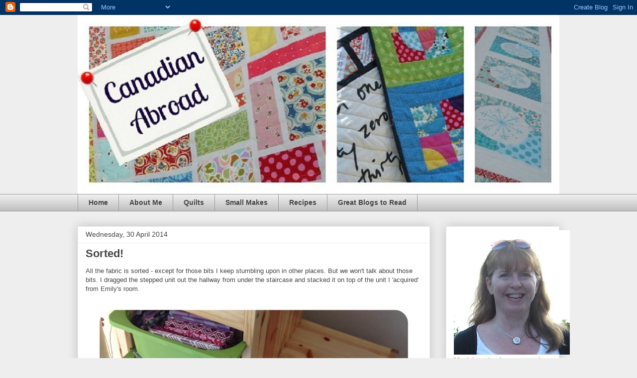

--- FILE ---
content_type: text/html; charset=UTF-8
request_url: https://canadianabroad-susan.blogspot.com/2014/04/sorted.html
body_size: 29535
content:
<!DOCTYPE html>
<html class='v2' dir='ltr' lang='en-GB'>
<head>
<link href='https://www.blogger.com/static/v1/widgets/335934321-css_bundle_v2.css' rel='stylesheet' type='text/css'/>
<meta content='width=1100' name='viewport'/>
<meta content='text/html; charset=UTF-8' http-equiv='Content-Type'/>
<meta content='blogger' name='generator'/>
<link href='https://canadianabroad-susan.blogspot.com/favicon.ico' rel='icon' type='image/x-icon'/>
<link href='http://canadianabroad-susan.blogspot.com/2014/04/sorted.html' rel='canonical'/>
<link rel="alternate" type="application/atom+xml" title="Canadian Abroad - Atom" href="https://canadianabroad-susan.blogspot.com/feeds/posts/default" />
<link rel="alternate" type="application/rss+xml" title="Canadian Abroad - RSS" href="https://canadianabroad-susan.blogspot.com/feeds/posts/default?alt=rss" />
<link rel="service.post" type="application/atom+xml" title="Canadian Abroad - Atom" href="https://www.blogger.com/feeds/1524960354656106962/posts/default" />

<link rel="alternate" type="application/atom+xml" title="Canadian Abroad - Atom" href="https://canadianabroad-susan.blogspot.com/feeds/4620771713735808529/comments/default" />
<!--Can't find substitution for tag [blog.ieCssRetrofitLinks]-->
<link href='https://blogger.googleusercontent.com/img/b/R29vZ2xl/AVvXsEgMmYLP6k6ptEKVwT_LN_ODfvH9oNzXiBuuyG2BnipwN_hJGbmBxnLvruShYNdp4pCmPzFowTrbp25Ofpn6hB3i6C0DUeS5Izijv3dELHouahcosFo7szaJaGGZpv15CFHywZPQsKCuLcg/s1600/pic+4.jpg' rel='image_src'/>
<meta content='http://canadianabroad-susan.blogspot.com/2014/04/sorted.html' property='og:url'/>
<meta content='Sorted!' property='og:title'/>
<meta content='All the fabric is sorted - except for those bits I keep stumbling upon in other places. But we won&#39;t talk about those bits. I dragged the st...' property='og:description'/>
<meta content='https://blogger.googleusercontent.com/img/b/R29vZ2xl/AVvXsEgMmYLP6k6ptEKVwT_LN_ODfvH9oNzXiBuuyG2BnipwN_hJGbmBxnLvruShYNdp4pCmPzFowTrbp25Ofpn6hB3i6C0DUeS5Izijv3dELHouahcosFo7szaJaGGZpv15CFHywZPQsKCuLcg/w1200-h630-p-k-no-nu/pic+4.jpg' property='og:image'/>
<title>Canadian Abroad: Sorted!</title>
<style id='page-skin-1' type='text/css'><!--
/*
-----------------------------------------------
Blogger Template Style
Name:     Awesome Inc.
Designer: Tina Chen
URL:      tinachen.org
----------------------------------------------- */
/* Content
----------------------------------------------- */
body {
font: normal normal 13px Arial, Tahoma, Helvetica, FreeSans, sans-serif;
color: #444444;
background: #eeeeee none repeat scroll top left;
}
html body .content-outer {
min-width: 0;
max-width: 100%;
width: 100%;
}
a:link {
text-decoration: none;
color: #3778cd;
}
a:visited {
text-decoration: none;
color: #4d469c;
}
a:hover {
text-decoration: underline;
color: #3778cd;
}
.body-fauxcolumn-outer .cap-top {
position: absolute;
z-index: 1;
height: 276px;
width: 100%;
background: transparent none repeat-x scroll top left;
_background-image: none;
}
/* Columns
----------------------------------------------- */
.content-inner {
padding: 0;
}
.header-inner .section {
margin: 0 16px;
}
.tabs-inner .section {
margin: 0 16px;
}
.main-inner {
padding-top: 30px;
}
.main-inner .column-center-inner,
.main-inner .column-left-inner,
.main-inner .column-right-inner {
padding: 0 5px;
}
*+html body .main-inner .column-center-inner {
margin-top: -30px;
}
#layout .main-inner .column-center-inner {
margin-top: 0;
}
/* Header
----------------------------------------------- */
.header-outer {
margin: 0 0 0 0;
background: transparent none repeat scroll 0 0;
}
.Header h1 {
font: normal bold 40px Arial, Tahoma, Helvetica, FreeSans, sans-serif;
color: #444444;
text-shadow: 0 0 -1px #000000;
}
.Header h1 a {
color: #444444;
}
.Header .description {
font: normal normal 14px Arial, Tahoma, Helvetica, FreeSans, sans-serif;
color: #444444;
}
.header-inner .Header .titlewrapper,
.header-inner .Header .descriptionwrapper {
padding-left: 0;
padding-right: 0;
margin-bottom: 0;
}
.header-inner .Header .titlewrapper {
padding-top: 22px;
}
/* Tabs
----------------------------------------------- */
.tabs-outer {
overflow: hidden;
position: relative;
background: #eeeeee url(//www.blogblog.com/1kt/awesomeinc/tabs_gradient_light.png) repeat scroll 0 0;
}
#layout .tabs-outer {
overflow: visible;
}
.tabs-cap-top, .tabs-cap-bottom {
position: absolute;
width: 100%;
border-top: 1px solid #999999;
}
.tabs-cap-bottom {
bottom: 0;
}
.tabs-inner .widget li a {
display: inline-block;
margin: 0;
padding: .6em 1.5em;
font: normal bold 14px Arial, Tahoma, Helvetica, FreeSans, sans-serif;
color: #444444;
border-top: 1px solid #999999;
border-bottom: 1px solid #999999;
border-left: 1px solid #999999;
height: 16px;
line-height: 16px;
}
.tabs-inner .widget li:last-child a {
border-right: 1px solid #999999;
}
.tabs-inner .widget li.selected a, .tabs-inner .widget li a:hover {
background: #666666 url(//www.blogblog.com/1kt/awesomeinc/tabs_gradient_light.png) repeat-x scroll 0 -100px;
color: #ffffff;
}
/* Headings
----------------------------------------------- */
h2 {
font: normal bold 14px Arial, Tahoma, Helvetica, FreeSans, sans-serif;
color: #444444;
}
/* Widgets
----------------------------------------------- */
.main-inner .section {
margin: 0 27px;
padding: 0;
}
.main-inner .column-left-outer,
.main-inner .column-right-outer {
margin-top: 0;
}
#layout .main-inner .column-left-outer,
#layout .main-inner .column-right-outer {
margin-top: 0;
}
.main-inner .column-left-inner,
.main-inner .column-right-inner {
background: transparent none repeat 0 0;
-moz-box-shadow: 0 0 0 rgba(0, 0, 0, .2);
-webkit-box-shadow: 0 0 0 rgba(0, 0, 0, .2);
-goog-ms-box-shadow: 0 0 0 rgba(0, 0, 0, .2);
box-shadow: 0 0 0 rgba(0, 0, 0, .2);
-moz-border-radius: 0;
-webkit-border-radius: 0;
-goog-ms-border-radius: 0;
border-radius: 0;
}
#layout .main-inner .column-left-inner,
#layout .main-inner .column-right-inner {
margin-top: 0;
}
.sidebar .widget {
font: normal normal 14px Arial, Tahoma, Helvetica, FreeSans, sans-serif;
color: #444444;
}
.sidebar .widget a:link {
color: #3778cd;
}
.sidebar .widget a:visited {
color: #4d469c;
}
.sidebar .widget a:hover {
color: #3778cd;
}
.sidebar .widget h2 {
text-shadow: 0 0 -1px #000000;
}
.main-inner .widget {
background-color: #ffffff;
border: 1px solid #eeeeee;
padding: 0 15px 15px;
margin: 20px -16px;
-moz-box-shadow: 0 0 20px rgba(0, 0, 0, .2);
-webkit-box-shadow: 0 0 20px rgba(0, 0, 0, .2);
-goog-ms-box-shadow: 0 0 20px rgba(0, 0, 0, .2);
box-shadow: 0 0 20px rgba(0, 0, 0, .2);
-moz-border-radius: 0;
-webkit-border-radius: 0;
-goog-ms-border-radius: 0;
border-radius: 0;
}
.main-inner .widget h2 {
margin: 0 -15px;
padding: .6em 15px .5em;
border-bottom: 1px solid transparent;
}
.footer-inner .widget h2 {
padding: 0 0 .4em;
border-bottom: 1px solid transparent;
}
.main-inner .widget h2 + div, .footer-inner .widget h2 + div {
border-top: 1px solid #eeeeee;
padding-top: 8px;
}
.main-inner .widget .widget-content {
margin: 0 -15px;
padding: 7px 15px 0;
}
.main-inner .widget ul, .main-inner .widget #ArchiveList ul.flat {
margin: -8px -15px 0;
padding: 0;
list-style: none;
}
.main-inner .widget #ArchiveList {
margin: -8px 0 0;
}
.main-inner .widget ul li, .main-inner .widget #ArchiveList ul.flat li {
padding: .5em 15px;
text-indent: 0;
color: #666666;
border-top: 1px solid #eeeeee;
border-bottom: 1px solid transparent;
}
.main-inner .widget #ArchiveList ul li {
padding-top: .25em;
padding-bottom: .25em;
}
.main-inner .widget ul li:first-child, .main-inner .widget #ArchiveList ul.flat li:first-child {
border-top: none;
}
.main-inner .widget ul li:last-child, .main-inner .widget #ArchiveList ul.flat li:last-child {
border-bottom: none;
}
.post-body {
position: relative;
}
.main-inner .widget .post-body ul {
padding: 0 2.5em;
margin: .5em 0;
list-style: disc;
}
.main-inner .widget .post-body ul li {
padding: 0.25em 0;
margin-bottom: .25em;
color: #444444;
border: none;
}
.footer-inner .widget ul {
padding: 0;
list-style: none;
}
.widget .zippy {
color: #666666;
}
/* Posts
----------------------------------------------- */
body .main-inner .Blog {
padding: 0;
margin-bottom: 1em;
background-color: transparent;
border: none;
-moz-box-shadow: 0 0 0 rgba(0, 0, 0, 0);
-webkit-box-shadow: 0 0 0 rgba(0, 0, 0, 0);
-goog-ms-box-shadow: 0 0 0 rgba(0, 0, 0, 0);
box-shadow: 0 0 0 rgba(0, 0, 0, 0);
}
.main-inner .section:last-child .Blog:last-child {
padding: 0;
margin-bottom: 1em;
}
.main-inner .widget h2.date-header {
margin: 0 -15px 1px;
padding: 0 0 0 0;
font: normal normal 14px Arial, Tahoma, Helvetica, FreeSans, sans-serif;
color: #444444;
background: transparent none no-repeat scroll top left;
border-top: 0 solid #eeeeee;
border-bottom: 1px solid transparent;
-moz-border-radius-topleft: 0;
-moz-border-radius-topright: 0;
-webkit-border-top-left-radius: 0;
-webkit-border-top-right-radius: 0;
border-top-left-radius: 0;
border-top-right-radius: 0;
position: static;
bottom: 100%;
right: 15px;
text-shadow: 0 0 -1px #000000;
}
.main-inner .widget h2.date-header span {
font: normal normal 14px Arial, Tahoma, Helvetica, FreeSans, sans-serif;
display: block;
padding: .5em 15px;
border-left: 0 solid #eeeeee;
border-right: 0 solid #eeeeee;
}
.date-outer {
position: relative;
margin: 30px 0 20px;
padding: 0 15px;
background-color: #ffffff;
border: 1px solid #eeeeee;
-moz-box-shadow: 0 0 20px rgba(0, 0, 0, .2);
-webkit-box-shadow: 0 0 20px rgba(0, 0, 0, .2);
-goog-ms-box-shadow: 0 0 20px rgba(0, 0, 0, .2);
box-shadow: 0 0 20px rgba(0, 0, 0, .2);
-moz-border-radius: 0;
-webkit-border-radius: 0;
-goog-ms-border-radius: 0;
border-radius: 0;
}
.date-outer:first-child {
margin-top: 0;
}
.date-outer:last-child {
margin-bottom: 20px;
-moz-border-radius-bottomleft: 0;
-moz-border-radius-bottomright: 0;
-webkit-border-bottom-left-radius: 0;
-webkit-border-bottom-right-radius: 0;
-goog-ms-border-bottom-left-radius: 0;
-goog-ms-border-bottom-right-radius: 0;
border-bottom-left-radius: 0;
border-bottom-right-radius: 0;
}
.date-posts {
margin: 0 -15px;
padding: 0 15px;
clear: both;
}
.post-outer, .inline-ad {
border-top: 1px solid #eeeeee;
margin: 0 -15px;
padding: 15px 15px;
}
.post-outer {
padding-bottom: 10px;
}
.post-outer:first-child {
padding-top: 0;
border-top: none;
}
.post-outer:last-child, .inline-ad:last-child {
border-bottom: none;
}
.post-body {
position: relative;
}
.post-body img {
padding: 8px;
background: transparent;
border: 1px solid transparent;
-moz-box-shadow: 0 0 0 rgba(0, 0, 0, .2);
-webkit-box-shadow: 0 0 0 rgba(0, 0, 0, .2);
box-shadow: 0 0 0 rgba(0, 0, 0, .2);
-moz-border-radius: 0;
-webkit-border-radius: 0;
border-radius: 0;
}
h3.post-title, h4 {
font: normal bold 22px Arial, Tahoma, Helvetica, FreeSans, sans-serif;
color: #444444;
}
h3.post-title a {
font: normal bold 22px Arial, Tahoma, Helvetica, FreeSans, sans-serif;
color: #444444;
}
h3.post-title a:hover {
color: #3778cd;
text-decoration: underline;
}
.post-header {
margin: 0 0 1em;
}
.post-body {
line-height: 1.4;
}
.post-outer h2 {
color: #444444;
}
.post-footer {
margin: 1.5em 0 0;
}
#blog-pager {
padding: 15px;
font-size: 120%;
background-color: #ffffff;
border: 1px solid #eeeeee;
-moz-box-shadow: 0 0 20px rgba(0, 0, 0, .2);
-webkit-box-shadow: 0 0 20px rgba(0, 0, 0, .2);
-goog-ms-box-shadow: 0 0 20px rgba(0, 0, 0, .2);
box-shadow: 0 0 20px rgba(0, 0, 0, .2);
-moz-border-radius: 0;
-webkit-border-radius: 0;
-goog-ms-border-radius: 0;
border-radius: 0;
-moz-border-radius-topleft: 0;
-moz-border-radius-topright: 0;
-webkit-border-top-left-radius: 0;
-webkit-border-top-right-radius: 0;
-goog-ms-border-top-left-radius: 0;
-goog-ms-border-top-right-radius: 0;
border-top-left-radius: 0;
border-top-right-radius-topright: 0;
margin-top: 1em;
}
.blog-feeds, .post-feeds {
margin: 1em 0;
text-align: center;
color: #444444;
}
.blog-feeds a, .post-feeds a {
color: #3778cd;
}
.blog-feeds a:visited, .post-feeds a:visited {
color: #4d469c;
}
.blog-feeds a:hover, .post-feeds a:hover {
color: #3778cd;
}
.post-outer .comments {
margin-top: 2em;
}
/* Comments
----------------------------------------------- */
.comments .comments-content .icon.blog-author {
background-repeat: no-repeat;
background-image: url([data-uri]);
}
.comments .comments-content .loadmore a {
border-top: 1px solid #999999;
border-bottom: 1px solid #999999;
}
.comments .continue {
border-top: 2px solid #999999;
}
/* Footer
----------------------------------------------- */
.footer-outer {
margin: -20px 0 -1px;
padding: 20px 0 0;
color: #444444;
overflow: hidden;
}
.footer-fauxborder-left {
border-top: 1px solid #eeeeee;
background: #ffffff none repeat scroll 0 0;
-moz-box-shadow: 0 0 20px rgba(0, 0, 0, .2);
-webkit-box-shadow: 0 0 20px rgba(0, 0, 0, .2);
-goog-ms-box-shadow: 0 0 20px rgba(0, 0, 0, .2);
box-shadow: 0 0 20px rgba(0, 0, 0, .2);
margin: 0 -20px;
}
/* Mobile
----------------------------------------------- */
body.mobile {
background-size: auto;
}
.mobile .body-fauxcolumn-outer {
background: transparent none repeat scroll top left;
}
*+html body.mobile .main-inner .column-center-inner {
margin-top: 0;
}
.mobile .main-inner .widget {
padding: 0 0 15px;
}
.mobile .main-inner .widget h2 + div,
.mobile .footer-inner .widget h2 + div {
border-top: none;
padding-top: 0;
}
.mobile .footer-inner .widget h2 {
padding: 0.5em 0;
border-bottom: none;
}
.mobile .main-inner .widget .widget-content {
margin: 0;
padding: 7px 0 0;
}
.mobile .main-inner .widget ul,
.mobile .main-inner .widget #ArchiveList ul.flat {
margin: 0 -15px 0;
}
.mobile .main-inner .widget h2.date-header {
right: 0;
}
.mobile .date-header span {
padding: 0.4em 0;
}
.mobile .date-outer:first-child {
margin-bottom: 0;
border: 1px solid #eeeeee;
-moz-border-radius-topleft: 0;
-moz-border-radius-topright: 0;
-webkit-border-top-left-radius: 0;
-webkit-border-top-right-radius: 0;
-goog-ms-border-top-left-radius: 0;
-goog-ms-border-top-right-radius: 0;
border-top-left-radius: 0;
border-top-right-radius: 0;
}
.mobile .date-outer {
border-color: #eeeeee;
border-width: 0 1px 1px;
}
.mobile .date-outer:last-child {
margin-bottom: 0;
}
.mobile .main-inner {
padding: 0;
}
.mobile .header-inner .section {
margin: 0;
}
.mobile .post-outer, .mobile .inline-ad {
padding: 5px 0;
}
.mobile .tabs-inner .section {
margin: 0 10px;
}
.mobile .main-inner .widget h2 {
margin: 0;
padding: 0;
}
.mobile .main-inner .widget h2.date-header span {
padding: 0;
}
.mobile .main-inner .widget .widget-content {
margin: 0;
padding: 7px 0 0;
}
.mobile #blog-pager {
border: 1px solid transparent;
background: #ffffff none repeat scroll 0 0;
}
.mobile .main-inner .column-left-inner,
.mobile .main-inner .column-right-inner {
background: transparent none repeat 0 0;
-moz-box-shadow: none;
-webkit-box-shadow: none;
-goog-ms-box-shadow: none;
box-shadow: none;
}
.mobile .date-posts {
margin: 0;
padding: 0;
}
.mobile .footer-fauxborder-left {
margin: 0;
border-top: inherit;
}
.mobile .main-inner .section:last-child .Blog:last-child {
margin-bottom: 0;
}
.mobile-index-contents {
color: #444444;
}
.mobile .mobile-link-button {
background: #3778cd url(//www.blogblog.com/1kt/awesomeinc/tabs_gradient_light.png) repeat scroll 0 0;
}
.mobile-link-button a:link, .mobile-link-button a:visited {
color: #ffffff;
}
.mobile .tabs-inner .PageList .widget-content {
background: transparent;
border-top: 1px solid;
border-color: #999999;
color: #444444;
}
.mobile .tabs-inner .PageList .widget-content .pagelist-arrow {
border-left: 1px solid #999999;
}

--></style>
<style id='template-skin-1' type='text/css'><!--
body {
min-width: 1000px;
}
.content-outer, .content-fauxcolumn-outer, .region-inner {
min-width: 1000px;
max-width: 1000px;
_width: 1000px;
}
.main-inner .columns {
padding-left: 0px;
padding-right: 260px;
}
.main-inner .fauxcolumn-center-outer {
left: 0px;
right: 260px;
/* IE6 does not respect left and right together */
_width: expression(this.parentNode.offsetWidth -
parseInt("0px") -
parseInt("260px") + 'px');
}
.main-inner .fauxcolumn-left-outer {
width: 0px;
}
.main-inner .fauxcolumn-right-outer {
width: 260px;
}
.main-inner .column-left-outer {
width: 0px;
right: 100%;
margin-left: -0px;
}
.main-inner .column-right-outer {
width: 260px;
margin-right: -260px;
}
#layout {
min-width: 0;
}
#layout .content-outer {
min-width: 0;
width: 800px;
}
#layout .region-inner {
min-width: 0;
width: auto;
}
body#layout div.add_widget {
padding: 8px;
}
body#layout div.add_widget a {
margin-left: 32px;
}
--></style>
<link href='https://www.blogger.com/dyn-css/authorization.css?targetBlogID=1524960354656106962&amp;zx=9c21cb44-b8e4-4850-9fd0-0fa336a424de' media='none' onload='if(media!=&#39;all&#39;)media=&#39;all&#39;' rel='stylesheet'/><noscript><link href='https://www.blogger.com/dyn-css/authorization.css?targetBlogID=1524960354656106962&amp;zx=9c21cb44-b8e4-4850-9fd0-0fa336a424de' rel='stylesheet'/></noscript>
<meta name='google-adsense-platform-account' content='ca-host-pub-1556223355139109'/>
<meta name='google-adsense-platform-domain' content='blogspot.com'/>

</head>
<body class='loading variant-light'>
<div class='navbar section' id='navbar' name='Navbar'><div class='widget Navbar' data-version='1' id='Navbar1'><script type="text/javascript">
    function setAttributeOnload(object, attribute, val) {
      if(window.addEventListener) {
        window.addEventListener('load',
          function(){ object[attribute] = val; }, false);
      } else {
        window.attachEvent('onload', function(){ object[attribute] = val; });
      }
    }
  </script>
<div id="navbar-iframe-container"></div>
<script type="text/javascript" src="https://apis.google.com/js/platform.js"></script>
<script type="text/javascript">
      gapi.load("gapi.iframes:gapi.iframes.style.bubble", function() {
        if (gapi.iframes && gapi.iframes.getContext) {
          gapi.iframes.getContext().openChild({
              url: 'https://www.blogger.com/navbar/1524960354656106962?po\x3d4620771713735808529\x26origin\x3dhttps://canadianabroad-susan.blogspot.com',
              where: document.getElementById("navbar-iframe-container"),
              id: "navbar-iframe"
          });
        }
      });
    </script><script type="text/javascript">
(function() {
var script = document.createElement('script');
script.type = 'text/javascript';
script.src = '//pagead2.googlesyndication.com/pagead/js/google_top_exp.js';
var head = document.getElementsByTagName('head')[0];
if (head) {
head.appendChild(script);
}})();
</script>
</div></div>
<div class='body-fauxcolumns'>
<div class='fauxcolumn-outer body-fauxcolumn-outer'>
<div class='cap-top'>
<div class='cap-left'></div>
<div class='cap-right'></div>
</div>
<div class='fauxborder-left'>
<div class='fauxborder-right'></div>
<div class='fauxcolumn-inner'>
</div>
</div>
<div class='cap-bottom'>
<div class='cap-left'></div>
<div class='cap-right'></div>
</div>
</div>
</div>
<div class='content'>
<div class='content-fauxcolumns'>
<div class='fauxcolumn-outer content-fauxcolumn-outer'>
<div class='cap-top'>
<div class='cap-left'></div>
<div class='cap-right'></div>
</div>
<div class='fauxborder-left'>
<div class='fauxborder-right'></div>
<div class='fauxcolumn-inner'>
</div>
</div>
<div class='cap-bottom'>
<div class='cap-left'></div>
<div class='cap-right'></div>
</div>
</div>
</div>
<div class='content-outer'>
<div class='content-cap-top cap-top'>
<div class='cap-left'></div>
<div class='cap-right'></div>
</div>
<div class='fauxborder-left content-fauxborder-left'>
<div class='fauxborder-right content-fauxborder-right'></div>
<div class='content-inner'>
<header>
<div class='header-outer'>
<div class='header-cap-top cap-top'>
<div class='cap-left'></div>
<div class='cap-right'></div>
</div>
<div class='fauxborder-left header-fauxborder-left'>
<div class='fauxborder-right header-fauxborder-right'></div>
<div class='region-inner header-inner'>
<div class='header section' id='header' name='Header'><div class='widget Header' data-version='1' id='Header1'>
<div id='header-inner'>
<a href='https://canadianabroad-susan.blogspot.com/' style='display: block'>
<img alt='Canadian Abroad' height='360px; ' id='Header1_headerimg' src='https://blogger.googleusercontent.com/img/b/R29vZ2xl/AVvXsEhHuVZQLEoQjtjyz7n05ynUMgKgX69tv2SnA3d1DcRcA4x84EcnTfPLcajS9Ro3TrZ3RqgOAdWswXK9wBnWRxKBrIWNiygoro2Kmi2GnnV6SY069EcUxIeFbYH3Gng6af5Oykh3Y8JDP-Y/s1600/header.jpg' style='display: block' width='975px; '/>
</a>
</div>
</div></div>
</div>
</div>
<div class='header-cap-bottom cap-bottom'>
<div class='cap-left'></div>
<div class='cap-right'></div>
</div>
</div>
</header>
<div class='tabs-outer'>
<div class='tabs-cap-top cap-top'>
<div class='cap-left'></div>
<div class='cap-right'></div>
</div>
<div class='fauxborder-left tabs-fauxborder-left'>
<div class='fauxborder-right tabs-fauxborder-right'></div>
<div class='region-inner tabs-inner'>
<div class='tabs section' id='crosscol' name='Cross-column'><div class='widget PageList' data-version='1' id='PageList1'>
<h2>Pages</h2>
<div class='widget-content'>
<ul>
<li>
<a href='https://canadianabroad-susan.blogspot.com/'>Home</a>
</li>
<li>
<a href='https://canadianabroad-susan.blogspot.com/p/about-me.html'>About Me</a>
</li>
<li>
<a href='https://canadianabroad-susan.blogspot.com/p/blog-page.html'>Quilts</a>
</li>
<li>
<a href='https://canadianabroad-susan.blogspot.com/p/small-makes.html'>Small Makes</a>
</li>
<li>
<a href='https://canadianabroad-susan.blogspot.com/p/recipes.html'>Recipes</a>
</li>
<li>
<a href='https://canadianabroad-susan.blogspot.com/p/great-blogs-to-read.html'>Great Blogs to Read</a>
</li>
</ul>
<div class='clear'></div>
</div>
</div></div>
<div class='tabs no-items section' id='crosscol-overflow' name='Cross-Column 2'></div>
</div>
</div>
<div class='tabs-cap-bottom cap-bottom'>
<div class='cap-left'></div>
<div class='cap-right'></div>
</div>
</div>
<div class='main-outer'>
<div class='main-cap-top cap-top'>
<div class='cap-left'></div>
<div class='cap-right'></div>
</div>
<div class='fauxborder-left main-fauxborder-left'>
<div class='fauxborder-right main-fauxborder-right'></div>
<div class='region-inner main-inner'>
<div class='columns fauxcolumns'>
<div class='fauxcolumn-outer fauxcolumn-center-outer'>
<div class='cap-top'>
<div class='cap-left'></div>
<div class='cap-right'></div>
</div>
<div class='fauxborder-left'>
<div class='fauxborder-right'></div>
<div class='fauxcolumn-inner'>
</div>
</div>
<div class='cap-bottom'>
<div class='cap-left'></div>
<div class='cap-right'></div>
</div>
</div>
<div class='fauxcolumn-outer fauxcolumn-left-outer'>
<div class='cap-top'>
<div class='cap-left'></div>
<div class='cap-right'></div>
</div>
<div class='fauxborder-left'>
<div class='fauxborder-right'></div>
<div class='fauxcolumn-inner'>
</div>
</div>
<div class='cap-bottom'>
<div class='cap-left'></div>
<div class='cap-right'></div>
</div>
</div>
<div class='fauxcolumn-outer fauxcolumn-right-outer'>
<div class='cap-top'>
<div class='cap-left'></div>
<div class='cap-right'></div>
</div>
<div class='fauxborder-left'>
<div class='fauxborder-right'></div>
<div class='fauxcolumn-inner'>
</div>
</div>
<div class='cap-bottom'>
<div class='cap-left'></div>
<div class='cap-right'></div>
</div>
</div>
<!-- corrects IE6 width calculation -->
<div class='columns-inner'>
<div class='column-center-outer'>
<div class='column-center-inner'>
<div class='main section' id='main' name='Main'><div class='widget Blog' data-version='1' id='Blog1'>
<div class='blog-posts hfeed'>

          <div class="date-outer">
        
<h2 class='date-header'><span>Wednesday, 30 April 2014</span></h2>

          <div class="date-posts">
        
<div class='post-outer'>
<div class='post hentry uncustomized-post-template' itemprop='blogPost' itemscope='itemscope' itemtype='http://schema.org/BlogPosting'>
<meta content='https://blogger.googleusercontent.com/img/b/R29vZ2xl/AVvXsEgMmYLP6k6ptEKVwT_LN_ODfvH9oNzXiBuuyG2BnipwN_hJGbmBxnLvruShYNdp4pCmPzFowTrbp25Ofpn6hB3i6C0DUeS5Izijv3dELHouahcosFo7szaJaGGZpv15CFHywZPQsKCuLcg/s1600/pic+4.jpg' itemprop='image_url'/>
<meta content='1524960354656106962' itemprop='blogId'/>
<meta content='4620771713735808529' itemprop='postId'/>
<a name='4620771713735808529'></a>
<h3 class='post-title entry-title' itemprop='name'>
Sorted!
</h3>
<div class='post-header'>
<div class='post-header-line-1'></div>
</div>
<div class='post-body entry-content' id='post-body-4620771713735808529' itemprop='description articleBody'>
All the fabric is sorted - except for those bits I keep stumbling upon in other places. But we won't talk about those bits. I dragged the stepped unit out the hallway from under the staircase and stacked it on top of the unit I 'acquired' from Emily's room.<br />
<br />
<div class="separator" style="clear: both; text-align: center;">
<a href="https://blogger.googleusercontent.com/img/b/R29vZ2xl/AVvXsEgMmYLP6k6ptEKVwT_LN_ODfvH9oNzXiBuuyG2BnipwN_hJGbmBxnLvruShYNdp4pCmPzFowTrbp25Ofpn6hB3i6C0DUeS5Izijv3dELHouahcosFo7szaJaGGZpv15CFHywZPQsKCuLcg/s1600/pic+4.jpg" imageanchor="1" style="margin-left: 1em; margin-right: 1em;"><img border="0" height="640" src="https://blogger.googleusercontent.com/img/b/R29vZ2xl/AVvXsEgMmYLP6k6ptEKVwT_LN_ODfvH9oNzXiBuuyG2BnipwN_hJGbmBxnLvruShYNdp4pCmPzFowTrbp25Ofpn6hB3i6C0DUeS5Izijv3dELHouahcosFo7szaJaGGZpv15CFHywZPQsKCuLcg/s1600/pic+4.jpg" width="632" /></a></div>
<br />
Let me break it down for you.<br />
<br />
<div class="separator" style="clear: both; text-align: center;">
<a href="https://blogger.googleusercontent.com/img/b/R29vZ2xl/AVvXsEjFftMh0HEci7AMBVuOq1ygdNs0oMZ8gIwg6qWL-EpIct2qYLWdlzhd5yz4ROfgb26jzXWcT-1UmngFOpjUDg7xJgB0dpwnpyuUPJTnd7emuvT_3fEOGod9Xess-bksmac4C9ffk0-1T6Y/s1600/pic+5.jpg" imageanchor="1" style="margin-left: 1em; margin-right: 1em;"><img border="0" height="320" src="https://blogger.googleusercontent.com/img/b/R29vZ2xl/AVvXsEjFftMh0HEci7AMBVuOq1ygdNs0oMZ8gIwg6qWL-EpIct2qYLWdlzhd5yz4ROfgb26jzXWcT-1UmngFOpjUDg7xJgB0dpwnpyuUPJTnd7emuvT_3fEOGod9Xess-bksmac4C9ffk0-1T6Y/s1600/pic+5.jpg" width="640" /></a></div>
On the left, from top to bottom, is my rainbow - purples, blues, aquas, greens, yellows, oranges, reds, pinks and greys/browns/fuglies.<br />
<br />
<div class="separator" style="clear: both; text-align: center;">
<a href="https://blogger.googleusercontent.com/img/b/R29vZ2xl/AVvXsEjwdW2CyzuHSDOZ_Yw4CU6HMNOMDkWj7aThsaDx7tgkGtmhr7riwkxXvKfc-icy1aC_xfvse-YeErc9hiLdRc5KQUX8ds1Zz60xDreyOrKWDtI9Nl_DL-alFyxPfLsjAKfl5RaU_jA5F4E/s1600/pic+6.jpg" imageanchor="1" style="margin-left: 1em; margin-right: 1em;"><img border="0" height="320" src="https://blogger.googleusercontent.com/img/b/R29vZ2xl/AVvXsEjwdW2CyzuHSDOZ_Yw4CU6HMNOMDkWj7aThsaDx7tgkGtmhr7riwkxXvKfc-icy1aC_xfvse-YeErc9hiLdRc5KQUX8ds1Zz60xDreyOrKWDtI9Nl_DL-alFyxPfLsjAKfl5RaU_jA5F4E/s1600/pic+6.jpg" width="640" /></a></div>
<br />
In the middle and on the right at the bottom are two larger tubs with a smaller one above each. I have larger cuts and misc pieces of fabric, solids, offcuts of wadding (I am sure this drawer will be re-purposed for fabric very soon) and my fussy cut drawer, which includes bits of text fabric and precious things like my Farmdale.<br />
<br />
<div class="separator" style="clear: both; text-align: center;">
<a href="https://blogger.googleusercontent.com/img/b/R29vZ2xl/AVvXsEhbbbTXD2Nl5D4A9ybZgJpJbqiKYld6DuJX1pdgsJD5AhI4uHRVQOHb9CES2riH05nnEhROe912kh4WzMz2dWMz1NibZJYFEp_u_mRjbO_aNjZVxQ_SlFtqqITMgkpkHegICXC_a1gbiiM/s1600/pic+7.jpg" imageanchor="1" style="margin-left: 1em; margin-right: 1em;"><img border="0" height="212" src="https://blogger.googleusercontent.com/img/b/R29vZ2xl/AVvXsEhbbbTXD2Nl5D4A9ybZgJpJbqiKYld6DuJX1pdgsJD5AhI4uHRVQOHb9CES2riH05nnEhROe912kh4WzMz2dWMz1NibZJYFEp_u_mRjbO_aNjZVxQ_SlFtqqITMgkpkHegICXC_a1gbiiM/s1600/pic+7.jpg" width="640" /></a></div>
<br />
Finally, I have a low volume drawer, one dedicated to Heather Ross, a deep bin of 'I have plans for these particular fabrics/must keep these together stuff, and then a Denyse Schmidt bin with linens and the like at the back.<br />
<br />
I'm still rearranging the rest of the sewing space as I was out the house for the majority of the day but I sure can tell the difference already. Now, if there was only somewhere else to put the dining room table!<br />
<br />
Susan
<div style='clear: both;'></div>
</div>
<div class='post-footer'>
<div class='post-footer-line post-footer-line-1'>
<span class='post-author vcard'>
Posted by
<span class='fn' itemprop='author' itemscope='itemscope' itemtype='http://schema.org/Person'>
<meta content='https://www.blogger.com/profile/13358781396739230934' itemprop='url'/>
<a class='g-profile' href='https://www.blogger.com/profile/13358781396739230934' rel='author' title='author profile'>
<span itemprop='name'>Canadian Abroad</span>
</a>
</span>
</span>
<span class='post-timestamp'>
at
<meta content='http://canadianabroad-susan.blogspot.com/2014/04/sorted.html' itemprop='url'/>
<a class='timestamp-link' href='https://canadianabroad-susan.blogspot.com/2014/04/sorted.html' rel='bookmark' title='permanent link'><abbr class='published' itemprop='datePublished' title='2014-04-30T16:48:00+01:00'>16:48</abbr></a>
</span>
<span class='post-comment-link'>
</span>
<span class='post-icons'>
<span class='item-control blog-admin pid-868153529'>
<a href='https://www.blogger.com/post-edit.g?blogID=1524960354656106962&postID=4620771713735808529&from=pencil' title='Edit Post'>
<img alt='' class='icon-action' height='18' src='https://resources.blogblog.com/img/icon18_edit_allbkg.gif' width='18'/>
</a>
</span>
</span>
<div class='post-share-buttons goog-inline-block'>
<a class='goog-inline-block share-button sb-email' href='https://www.blogger.com/share-post.g?blogID=1524960354656106962&postID=4620771713735808529&target=email' target='_blank' title='Email This'><span class='share-button-link-text'>Email This</span></a><a class='goog-inline-block share-button sb-blog' href='https://www.blogger.com/share-post.g?blogID=1524960354656106962&postID=4620771713735808529&target=blog' onclick='window.open(this.href, "_blank", "height=270,width=475"); return false;' target='_blank' title='BlogThis!'><span class='share-button-link-text'>BlogThis!</span></a><a class='goog-inline-block share-button sb-twitter' href='https://www.blogger.com/share-post.g?blogID=1524960354656106962&postID=4620771713735808529&target=twitter' target='_blank' title='Share to X'><span class='share-button-link-text'>Share to X</span></a><a class='goog-inline-block share-button sb-facebook' href='https://www.blogger.com/share-post.g?blogID=1524960354656106962&postID=4620771713735808529&target=facebook' onclick='window.open(this.href, "_blank", "height=430,width=640"); return false;' target='_blank' title='Share to Facebook'><span class='share-button-link-text'>Share to Facebook</span></a><a class='goog-inline-block share-button sb-pinterest' href='https://www.blogger.com/share-post.g?blogID=1524960354656106962&postID=4620771713735808529&target=pinterest' target='_blank' title='Share to Pinterest'><span class='share-button-link-text'>Share to Pinterest</span></a>
</div>
</div>
<div class='post-footer-line post-footer-line-2'>
<span class='post-labels'>
</span>
</div>
<div class='post-footer-line post-footer-line-3'>
<span class='post-location'>
</span>
</div>
</div>
</div>
<div class='comments' id='comments'>
<a name='comments'></a>
<h4>21 comments:</h4>
<div class='comments-content'>
<script async='async' src='' type='text/javascript'></script>
<script type='text/javascript'>
    (function() {
      var items = null;
      var msgs = null;
      var config = {};

// <![CDATA[
      var cursor = null;
      if (items && items.length > 0) {
        cursor = parseInt(items[items.length - 1].timestamp) + 1;
      }

      var bodyFromEntry = function(entry) {
        var text = (entry &&
                    ((entry.content && entry.content.$t) ||
                     (entry.summary && entry.summary.$t))) ||
            '';
        if (entry && entry.gd$extendedProperty) {
          for (var k in entry.gd$extendedProperty) {
            if (entry.gd$extendedProperty[k].name == 'blogger.contentRemoved') {
              return '<span class="deleted-comment">' + text + '</span>';
            }
          }
        }
        return text;
      }

      var parse = function(data) {
        cursor = null;
        var comments = [];
        if (data && data.feed && data.feed.entry) {
          for (var i = 0, entry; entry = data.feed.entry[i]; i++) {
            var comment = {};
            // comment ID, parsed out of the original id format
            var id = /blog-(\d+).post-(\d+)/.exec(entry.id.$t);
            comment.id = id ? id[2] : null;
            comment.body = bodyFromEntry(entry);
            comment.timestamp = Date.parse(entry.published.$t) + '';
            if (entry.author && entry.author.constructor === Array) {
              var auth = entry.author[0];
              if (auth) {
                comment.author = {
                  name: (auth.name ? auth.name.$t : undefined),
                  profileUrl: (auth.uri ? auth.uri.$t : undefined),
                  avatarUrl: (auth.gd$image ? auth.gd$image.src : undefined)
                };
              }
            }
            if (entry.link) {
              if (entry.link[2]) {
                comment.link = comment.permalink = entry.link[2].href;
              }
              if (entry.link[3]) {
                var pid = /.*comments\/default\/(\d+)\?.*/.exec(entry.link[3].href);
                if (pid && pid[1]) {
                  comment.parentId = pid[1];
                }
              }
            }
            comment.deleteclass = 'item-control blog-admin';
            if (entry.gd$extendedProperty) {
              for (var k in entry.gd$extendedProperty) {
                if (entry.gd$extendedProperty[k].name == 'blogger.itemClass') {
                  comment.deleteclass += ' ' + entry.gd$extendedProperty[k].value;
                } else if (entry.gd$extendedProperty[k].name == 'blogger.displayTime') {
                  comment.displayTime = entry.gd$extendedProperty[k].value;
                }
              }
            }
            comments.push(comment);
          }
        }
        return comments;
      };

      var paginator = function(callback) {
        if (hasMore()) {
          var url = config.feed + '?alt=json&v=2&orderby=published&reverse=false&max-results=50';
          if (cursor) {
            url += '&published-min=' + new Date(cursor).toISOString();
          }
          window.bloggercomments = function(data) {
            var parsed = parse(data);
            cursor = parsed.length < 50 ? null
                : parseInt(parsed[parsed.length - 1].timestamp) + 1
            callback(parsed);
            window.bloggercomments = null;
          }
          url += '&callback=bloggercomments';
          var script = document.createElement('script');
          script.type = 'text/javascript';
          script.src = url;
          document.getElementsByTagName('head')[0].appendChild(script);
        }
      };
      var hasMore = function() {
        return !!cursor;
      };
      var getMeta = function(key, comment) {
        if ('iswriter' == key) {
          var matches = !!comment.author
              && comment.author.name == config.authorName
              && comment.author.profileUrl == config.authorUrl;
          return matches ? 'true' : '';
        } else if ('deletelink' == key) {
          return config.baseUri + '/comment/delete/'
               + config.blogId + '/' + comment.id;
        } else if ('deleteclass' == key) {
          return comment.deleteclass;
        }
        return '';
      };

      var replybox = null;
      var replyUrlParts = null;
      var replyParent = undefined;

      var onReply = function(commentId, domId) {
        if (replybox == null) {
          // lazily cache replybox, and adjust to suit this style:
          replybox = document.getElementById('comment-editor');
          if (replybox != null) {
            replybox.height = '250px';
            replybox.style.display = 'block';
            replyUrlParts = replybox.src.split('#');
          }
        }
        if (replybox && (commentId !== replyParent)) {
          replybox.src = '';
          document.getElementById(domId).insertBefore(replybox, null);
          replybox.src = replyUrlParts[0]
              + (commentId ? '&parentID=' + commentId : '')
              + '#' + replyUrlParts[1];
          replyParent = commentId;
        }
      };

      var hash = (window.location.hash || '#').substring(1);
      var startThread, targetComment;
      if (/^comment-form_/.test(hash)) {
        startThread = hash.substring('comment-form_'.length);
      } else if (/^c[0-9]+$/.test(hash)) {
        targetComment = hash.substring(1);
      }

      // Configure commenting API:
      var configJso = {
        'maxDepth': config.maxThreadDepth
      };
      var provider = {
        'id': config.postId,
        'data': items,
        'loadNext': paginator,
        'hasMore': hasMore,
        'getMeta': getMeta,
        'onReply': onReply,
        'rendered': true,
        'initComment': targetComment,
        'initReplyThread': startThread,
        'config': configJso,
        'messages': msgs
      };

      var render = function() {
        if (window.goog && window.goog.comments) {
          var holder = document.getElementById('comment-holder');
          window.goog.comments.render(holder, provider);
        }
      };

      // render now, or queue to render when library loads:
      if (window.goog && window.goog.comments) {
        render();
      } else {
        window.goog = window.goog || {};
        window.goog.comments = window.goog.comments || {};
        window.goog.comments.loadQueue = window.goog.comments.loadQueue || [];
        window.goog.comments.loadQueue.push(render);
      }
    })();
// ]]>
  </script>
<div id='comment-holder'>
<div class="comment-thread toplevel-thread"><ol id="top-ra"><li class="comment" id="c4430263977146301311"><div class="avatar-image-container"><img src="//blogger.googleusercontent.com/img/b/R29vZ2xl/AVvXsEhww94aAEmZ_pxzjxV7kYzjdM1ivR6PyxhLAZsgVbNq61UlZiVv0eigdJajeua2ZmwSQgsgQoAo5ScjT_iDDX5y-kLyZtJUqTkSfAz7DObexwfGjdJPUqsQLer04cfp1A/s45-c/bunny.jpg" alt=""/></div><div class="comment-block"><div class="comment-header"><cite class="user"><a href="https://www.blogger.com/profile/05167739272302561918" rel="nofollow">Wendy</a></cite><span class="icon user "></span><span class="datetime secondary-text"><a rel="nofollow" href="https://canadianabroad-susan.blogspot.com/2014/04/sorted.html?showComment=1398879786640#c4430263977146301311">30 April 2014 at 18:43</a></span></div><p class="comment-content">Stick it in the girls&#39; room. I bet they&#39; d love a dining table in there....</p><span class="comment-actions secondary-text"><a class="comment-reply" target="_self" data-comment-id="4430263977146301311">Reply</a><span class="item-control blog-admin blog-admin pid-1454914126"><a target="_self" href="https://www.blogger.com/comment/delete/1524960354656106962/4430263977146301311">Delete</a></span></span></div><div class="comment-replies"><div id="c4430263977146301311-rt" class="comment-thread inline-thread hidden"><span class="thread-toggle thread-expanded"><span class="thread-arrow"></span><span class="thread-count"><a target="_self">Replies</a></span></span><ol id="c4430263977146301311-ra" class="thread-chrome thread-expanded"><div></div><div id="c4430263977146301311-continue" class="continue"><a class="comment-reply" target="_self" data-comment-id="4430263977146301311">Reply</a></div></ol></div></div><div class="comment-replybox-single" id="c4430263977146301311-ce"></div></li><li class="comment" id="c1079852172687963940"><div class="avatar-image-container"><img src="//blogger.googleusercontent.com/img/b/R29vZ2xl/AVvXsEjonsOzWy0v7f7gRbjRzyhmujbwc8dM_djgQzmXVaTHyM8j91F3G2zPTC8pB0qkBfJurKdBbhpk1EJMYkT51UzipA2ZJ0OpUjUWB539vf76HKuYCXQeApKQ0ou8c-JmCA/s45-c/*" alt=""/></div><div class="comment-block"><div class="comment-header"><cite class="user"><a href="https://www.blogger.com/profile/16348256617269963755" rel="nofollow">Archie The Wonder Dog</a></cite><span class="icon user "></span><span class="datetime secondary-text"><a rel="nofollow" href="https://canadianabroad-susan.blogspot.com/2014/04/sorted.html?showComment=1398880527910#c1079852172687963940">30 April 2014 at 18:55</a></span></div><p class="comment-content">Your stash looks gorgeous!!  Maybe the dining table could go in the new shed?!</p><span class="comment-actions secondary-text"><a class="comment-reply" target="_self" data-comment-id="1079852172687963940">Reply</a><span class="item-control blog-admin blog-admin pid-2042745726"><a target="_self" href="https://www.blogger.com/comment/delete/1524960354656106962/1079852172687963940">Delete</a></span></span></div><div class="comment-replies"><div id="c1079852172687963940-rt" class="comment-thread inline-thread hidden"><span class="thread-toggle thread-expanded"><span class="thread-arrow"></span><span class="thread-count"><a target="_self">Replies</a></span></span><ol id="c1079852172687963940-ra" class="thread-chrome thread-expanded"><div></div><div id="c1079852172687963940-continue" class="continue"><a class="comment-reply" target="_self" data-comment-id="1079852172687963940">Reply</a></div></ol></div></div><div class="comment-replybox-single" id="c1079852172687963940-ce"></div></li><li class="comment" id="c6487305946493990411"><div class="avatar-image-container"><img src="//blogger.googleusercontent.com/img/b/R29vZ2xl/AVvXsEjfj_hLyrVvu0NosmawwC4aAJ268EFOBGyVoyy_ijNYgR2DY8SEErcwLzDCReo3JEYXdBNMaxa5MVnXuT8rDFaTd8NwQdZZZ84iJmPiE4PPmCDqQrr8CJah0zywNX0XQQ/s45-c/Lucy+Brennan+2021.jpg" alt=""/></div><div class="comment-block"><div class="comment-header"><cite class="user"><a href="https://www.blogger.com/profile/14802874219199570853" rel="nofollow">Lucy | Charm About You</a></cite><span class="icon user "></span><span class="datetime secondary-text"><a rel="nofollow" href="https://canadianabroad-susan.blogspot.com/2014/04/sorted.html?showComment=1398882669860#c6487305946493990411">30 April 2014 at 19:31</a></span></div><p class="comment-content">Seriously nice organising!</p><span class="comment-actions secondary-text"><a class="comment-reply" target="_self" data-comment-id="6487305946493990411">Reply</a><span class="item-control blog-admin blog-admin pid-571677520"><a target="_self" href="https://www.blogger.com/comment/delete/1524960354656106962/6487305946493990411">Delete</a></span></span></div><div class="comment-replies"><div id="c6487305946493990411-rt" class="comment-thread inline-thread hidden"><span class="thread-toggle thread-expanded"><span class="thread-arrow"></span><span class="thread-count"><a target="_self">Replies</a></span></span><ol id="c6487305946493990411-ra" class="thread-chrome thread-expanded"><div></div><div id="c6487305946493990411-continue" class="continue"><a class="comment-reply" target="_self" data-comment-id="6487305946493990411">Reply</a></div></ol></div></div><div class="comment-replybox-single" id="c6487305946493990411-ce"></div></li><li class="comment" id="c5981520131446766189"><div class="avatar-image-container"><img src="//blogger.googleusercontent.com/img/b/R29vZ2xl/AVvXsEjHBM_JXRLjXFNLmd-M93FTpU-BIwWwIhd2fsDaI_fPBa2TfpGhJJS83nxg38u2NljWvf9Virk1z3gZZ2X9odt7BM1IT2e-ETt5zrQDdE9XaszCnN76LBYL_06u3BTwAYk/s45-c/036.JPG" alt=""/></div><div class="comment-block"><div class="comment-header"><cite class="user"><a href="https://www.blogger.com/profile/15908121685579749451" rel="nofollow">Cille</a></cite><span class="icon user "></span><span class="datetime secondary-text"><a rel="nofollow" href="https://canadianabroad-susan.blogspot.com/2014/04/sorted.html?showComment=1398882988331#c5981520131446766189">30 April 2014 at 19:36</a></span></div><p class="comment-content">Must be the spring fever that has hit your house. I went though a similar illness last week ;)</p><span class="comment-actions secondary-text"><a class="comment-reply" target="_self" data-comment-id="5981520131446766189">Reply</a><span class="item-control blog-admin blog-admin pid-1236842881"><a target="_self" href="https://www.blogger.com/comment/delete/1524960354656106962/5981520131446766189">Delete</a></span></span></div><div class="comment-replies"><div id="c5981520131446766189-rt" class="comment-thread inline-thread hidden"><span class="thread-toggle thread-expanded"><span class="thread-arrow"></span><span class="thread-count"><a target="_self">Replies</a></span></span><ol id="c5981520131446766189-ra" class="thread-chrome thread-expanded"><div></div><div id="c5981520131446766189-continue" class="continue"><a class="comment-reply" target="_self" data-comment-id="5981520131446766189">Reply</a></div></ol></div></div><div class="comment-replybox-single" id="c5981520131446766189-ce"></div></li><li class="comment" id="c1730414425196916788"><div class="avatar-image-container"><img src="//blogger.googleusercontent.com/img/b/R29vZ2xl/AVvXsEiOPkQHKR3w2y5ysOpIKqWnWDkGOu0slUBfm6gpLcxCOTmyCJJAAT2wVYfYEOOpqpq_1EM1CfdOflW8civS-DKq0kTphX6ehOzzvFyhODUCNR1kwonjxBcxmQbzTLkHSw/s45-c/*" alt=""/></div><div class="comment-block"><div class="comment-header"><cite class="user"><a href="https://www.blogger.com/profile/15064004823351464643" rel="nofollow">Mrs Flying Blind...</a></cite><span class="icon user "></span><span class="datetime secondary-text"><a rel="nofollow" href="https://canadianabroad-susan.blogspot.com/2014/04/sorted.html?showComment=1398886651076#c1730414425196916788">30 April 2014 at 20:37</a></span></div><p class="comment-content">Still just muttering and swearing under my breath ;)<br>xxx</p><span class="comment-actions secondary-text"><a class="comment-reply" target="_self" data-comment-id="1730414425196916788">Reply</a><span class="item-control blog-admin blog-admin pid-1746161721"><a target="_self" href="https://www.blogger.com/comment/delete/1524960354656106962/1730414425196916788">Delete</a></span></span></div><div class="comment-replies"><div id="c1730414425196916788-rt" class="comment-thread inline-thread hidden"><span class="thread-toggle thread-expanded"><span class="thread-arrow"></span><span class="thread-count"><a target="_self">Replies</a></span></span><ol id="c1730414425196916788-ra" class="thread-chrome thread-expanded"><div></div><div id="c1730414425196916788-continue" class="continue"><a class="comment-reply" target="_self" data-comment-id="1730414425196916788">Reply</a></div></ol></div></div><div class="comment-replybox-single" id="c1730414425196916788-ce"></div></li><li class="comment" id="c2255155094200112411"><div class="avatar-image-container"><img src="//www.blogger.com/img/blogger_logo_round_35.png" alt=""/></div><div class="comment-block"><div class="comment-header"><cite class="user"><a href="https://www.blogger.com/profile/14210112279082899346" rel="nofollow">Claire</a></cite><span class="icon user "></span><span class="datetime secondary-text"><a rel="nofollow" href="https://canadianabroad-susan.blogspot.com/2014/04/sorted.html?showComment=1398889696233#c2255155094200112411">30 April 2014 at 21:28</a></span></div><p class="comment-content">Oh how lovely! Now you can find things in a jiffy.  Now wasted sewing time now.</p><span class="comment-actions secondary-text"><a class="comment-reply" target="_self" data-comment-id="2255155094200112411">Reply</a><span class="item-control blog-admin blog-admin pid-773256573"><a target="_self" href="https://www.blogger.com/comment/delete/1524960354656106962/2255155094200112411">Delete</a></span></span></div><div class="comment-replies"><div id="c2255155094200112411-rt" class="comment-thread inline-thread hidden"><span class="thread-toggle thread-expanded"><span class="thread-arrow"></span><span class="thread-count"><a target="_self">Replies</a></span></span><ol id="c2255155094200112411-ra" class="thread-chrome thread-expanded"><div></div><div id="c2255155094200112411-continue" class="continue"><a class="comment-reply" target="_self" data-comment-id="2255155094200112411">Reply</a></div></ol></div></div><div class="comment-replybox-single" id="c2255155094200112411-ce"></div></li><li class="comment" id="c2319670736535817908"><div class="avatar-image-container"><img src="//blogger.googleusercontent.com/img/b/R29vZ2xl/AVvXsEg8pLdWi7_o_Ee4Q805g_0FL9dHfk3SWr6tMjhncj15-HUJBr9H8d4sRWDy7njyQqBfcvjlsjZqTZTJD_QTjiJjdI_tds-xisd8WYVlQEuIqOzUNcCWStegctGWYphcPw/s45-c/*" alt=""/></div><div class="comment-block"><div class="comment-header"><cite class="user"><a href="https://www.blogger.com/profile/08970531305586032149" rel="nofollow">mammafairy</a></cite><span class="icon user "></span><span class="datetime secondary-text"><a rel="nofollow" href="https://canadianabroad-susan.blogspot.com/2014/04/sorted.html?showComment=1398892303656#c2319670736535817908">30 April 2014 at 22:11</a></span></div><p class="comment-content">That dining table, hmmm... have you considered putting it on the ceiling?  Laughing gas and Mary Poppins coming to mind??</p><span class="comment-actions secondary-text"><a class="comment-reply" target="_self" data-comment-id="2319670736535817908">Reply</a><span class="item-control blog-admin blog-admin pid-1496936452"><a target="_self" href="https://www.blogger.com/comment/delete/1524960354656106962/2319670736535817908">Delete</a></span></span></div><div class="comment-replies"><div id="c2319670736535817908-rt" class="comment-thread inline-thread hidden"><span class="thread-toggle thread-expanded"><span class="thread-arrow"></span><span class="thread-count"><a target="_self">Replies</a></span></span><ol id="c2319670736535817908-ra" class="thread-chrome thread-expanded"><div></div><div id="c2319670736535817908-continue" class="continue"><a class="comment-reply" target="_self" data-comment-id="2319670736535817908">Reply</a></div></ol></div></div><div class="comment-replybox-single" id="c2319670736535817908-ce"></div></li><li class="comment" id="c3444360487628866282"><div class="avatar-image-container"><img src="//blogger.googleusercontent.com/img/b/R29vZ2xl/AVvXsEhdxBuCDpYa2vf6HmxZbGz0EOWFuvFD5sUWEzABfrw0lM8IaA-2uEb5i32fygbeoQ8MylxLptGlFdo1sMfafZB1eWL_-_YOgiDxUDeJdHu-yjY4bMwuRkwwGibamnT-DHc/s45-c/Logo+button.jpg" alt=""/></div><div class="comment-block"><div class="comment-header"><cite class="user"><a href="https://www.blogger.com/profile/15912127248240222402" rel="nofollow">Judith, Belfast</a></cite><span class="icon user "></span><span class="datetime secondary-text"><a rel="nofollow" href="https://canadianabroad-susan.blogspot.com/2014/04/sorted.html?showComment=1398892830343#c3444360487628866282">30 April 2014 at 22:20</a></span></div><p class="comment-content">Put the dining table in the shed!! Well done on getting organised! Jxo</p><span class="comment-actions secondary-text"><a class="comment-reply" target="_self" data-comment-id="3444360487628866282">Reply</a><span class="item-control blog-admin blog-admin pid-1606768383"><a target="_self" href="https://www.blogger.com/comment/delete/1524960354656106962/3444360487628866282">Delete</a></span></span></div><div class="comment-replies"><div id="c3444360487628866282-rt" class="comment-thread inline-thread hidden"><span class="thread-toggle thread-expanded"><span class="thread-arrow"></span><span class="thread-count"><a target="_self">Replies</a></span></span><ol id="c3444360487628866282-ra" class="thread-chrome thread-expanded"><div></div><div id="c3444360487628866282-continue" class="continue"><a class="comment-reply" target="_self" data-comment-id="3444360487628866282">Reply</a></div></ol></div></div><div class="comment-replybox-single" id="c3444360487628866282-ce"></div></li><li class="comment" id="c5899495797893127960"><div class="avatar-image-container"><img src="//blogger.googleusercontent.com/img/b/R29vZ2xl/AVvXsEhRndPBwqPCFSgraK1Dm85Ml1FhGymNbgDeC6t9MUY4ZOgWA_N5cUIYPezbLMPJcvqZsMqGL0ti7-JQHSDzK3S_nUVpKkhMLwKMZ2uIN54mlE5uvnjTCRu-7CGDv_wtxPU/s45-c/IMG_8070.JPG" alt=""/></div><div class="comment-block"><div class="comment-header"><cite class="user"><a href="https://www.blogger.com/profile/01005403786619091105" rel="nofollow">helenjean@midgetgemquilts</a></cite><span class="icon user "></span><span class="datetime secondary-text"><a rel="nofollow" href="https://canadianabroad-susan.blogspot.com/2014/04/sorted.html?showComment=1398895561918#c5899495797893127960">30 April 2014 at 23:06</a></span></div><p class="comment-content">Im with Judith, I thought that was what the shed was for. summer is coming, time to eat in the garden. </p><span class="comment-actions secondary-text"><a class="comment-reply" target="_self" data-comment-id="5899495797893127960">Reply</a><span class="item-control blog-admin blog-admin pid-1218491580"><a target="_self" href="https://www.blogger.com/comment/delete/1524960354656106962/5899495797893127960">Delete</a></span></span></div><div class="comment-replies"><div id="c5899495797893127960-rt" class="comment-thread inline-thread hidden"><span class="thread-toggle thread-expanded"><span class="thread-arrow"></span><span class="thread-count"><a target="_self">Replies</a></span></span><ol id="c5899495797893127960-ra" class="thread-chrome thread-expanded"><div></div><div id="c5899495797893127960-continue" class="continue"><a class="comment-reply" target="_self" data-comment-id="5899495797893127960">Reply</a></div></ol></div></div><div class="comment-replybox-single" id="c5899495797893127960-ce"></div></li><li class="comment" id="c6458983638326377648"><div class="avatar-image-container"><img src="//blogger.googleusercontent.com/img/b/R29vZ2xl/AVvXsEgcJ56iBIIWDMRmZp6sN7DrYQq0KzZtBu9p1NayB6dGlovJ6u-0_lx1RL83VgepkcC_bKfCAGPDAvUDaqGWUDPdkbudvdzNxAGZgpvyQGeAjnDyvtO-Fls3yyP40Xf65w/s45-c/Main+Profile+Pic.jpg" alt=""/></div><div class="comment-block"><div class="comment-header"><cite class="user"><a href="https://www.blogger.com/profile/16685219874989941817" rel="nofollow">Karen</a></cite><span class="icon user "></span><span class="datetime secondary-text"><a rel="nofollow" href="https://canadianabroad-susan.blogspot.com/2014/04/sorted.html?showComment=1398896449566#c6458983638326377648">30 April 2014 at 23:20</a></span></div><p class="comment-content">Amazing.....</p><span class="comment-actions secondary-text"><a class="comment-reply" target="_self" data-comment-id="6458983638326377648">Reply</a><span class="item-control blog-admin blog-admin pid-1140352217"><a target="_self" href="https://www.blogger.com/comment/delete/1524960354656106962/6458983638326377648">Delete</a></span></span></div><div class="comment-replies"><div id="c6458983638326377648-rt" class="comment-thread inline-thread hidden"><span class="thread-toggle thread-expanded"><span class="thread-arrow"></span><span class="thread-count"><a target="_self">Replies</a></span></span><ol id="c6458983638326377648-ra" class="thread-chrome thread-expanded"><div></div><div id="c6458983638326377648-continue" class="continue"><a class="comment-reply" target="_self" data-comment-id="6458983638326377648">Reply</a></div></ol></div></div><div class="comment-replybox-single" id="c6458983638326377648-ce"></div></li><li class="comment" id="c8218813575515770627"><div class="avatar-image-container"><img src="//blogger.googleusercontent.com/img/b/R29vZ2xl/AVvXsEjAuLUfIWIotphhvbR42c_SjkOymVhzaBuEwXeDDNRAehCqGcZmQ3Vyc0nR13N_qHNRhHL-DrWJJDfYuaAqJFiCI_sXRm_mEajaDMkf1uUf33a-t5prFQYvT9w9T3kulw/s45-c/logo_square+button.png" alt=""/></div><div class="comment-block"><div class="comment-header"><cite class="user"><a href="https://www.blogger.com/profile/16285223648285145607" rel="nofollow">Leanne</a></cite><span class="icon user "></span><span class="datetime secondary-text"><a rel="nofollow" href="https://canadianabroad-susan.blogspot.com/2014/04/sorted.html?showComment=1398905840739#c8218813575515770627">1 May 2014 at 01:57</a></span></div><p class="comment-content">You do need to have a table for eating on I think. I love the organized fabrics!</p><span class="comment-actions secondary-text"><a class="comment-reply" target="_self" data-comment-id="8218813575515770627">Reply</a><span class="item-control blog-admin blog-admin pid-1415063936"><a target="_self" href="https://www.blogger.com/comment/delete/1524960354656106962/8218813575515770627">Delete</a></span></span></div><div class="comment-replies"><div id="c8218813575515770627-rt" class="comment-thread inline-thread hidden"><span class="thread-toggle thread-expanded"><span class="thread-arrow"></span><span class="thread-count"><a target="_self">Replies</a></span></span><ol id="c8218813575515770627-ra" class="thread-chrome thread-expanded"><div></div><div id="c8218813575515770627-continue" class="continue"><a class="comment-reply" target="_self" data-comment-id="8218813575515770627">Reply</a></div></ol></div></div><div class="comment-replybox-single" id="c8218813575515770627-ce"></div></li><li class="comment" id="c8472743214883246649"><div class="avatar-image-container"><img src="//blogger.googleusercontent.com/img/b/R29vZ2xl/AVvXsEhdKss_RGBbW-3yghdtAEPOp4XyUvOw22v4Fc5gPCJL-XYGKUhLKXUig1eVQbCVAbt_C5ssCYkclIcX4BOsAyZgqWkIO8wosXQ9KFzjihaT5kT8JUpqYjytC10VnPjFLg/s45-c/PB280053.jpg" alt=""/></div><div class="comment-block"><div class="comment-header"><cite class="user"><a href="https://www.blogger.com/profile/00274108215277727979" rel="nofollow">suemac</a></cite><span class="icon user "></span><span class="datetime secondary-text"><a rel="nofollow" href="https://canadianabroad-susan.blogspot.com/2014/04/sorted.html?showComment=1398913187194#c8472743214883246649">1 May 2014 at 03:59</a></span></div><p class="comment-content">Isn&#39;t it satisfying to be organized!</p><span class="comment-actions secondary-text"><a class="comment-reply" target="_self" data-comment-id="8472743214883246649">Reply</a><span class="item-control blog-admin blog-admin pid-951327442"><a target="_self" href="https://www.blogger.com/comment/delete/1524960354656106962/8472743214883246649">Delete</a></span></span></div><div class="comment-replies"><div id="c8472743214883246649-rt" class="comment-thread inline-thread hidden"><span class="thread-toggle thread-expanded"><span class="thread-arrow"></span><span class="thread-count"><a target="_self">Replies</a></span></span><ol id="c8472743214883246649-ra" class="thread-chrome thread-expanded"><div></div><div id="c8472743214883246649-continue" class="continue"><a class="comment-reply" target="_self" data-comment-id="8472743214883246649">Reply</a></div></ol></div></div><div class="comment-replybox-single" id="c8472743214883246649-ce"></div></li><li class="comment" id="c1684718251068028260"><div class="avatar-image-container"><img src="//blogger.googleusercontent.com/img/b/R29vZ2xl/AVvXsEhobVHXMq6emI-L3k3MMQQdjd5k-2q7Hyy9r5iWklU5iXS1gnaqH1GCCzzCg82KbkGm1p7xvvWZzpb-JW_mT7iH25MOelI4G717iF8LFxJkCgNX5vFwya-b4vjhtLA9bg/s45-c/15893163657_f630da5759_o.jpg" alt=""/></div><div class="comment-block"><div class="comment-header"><cite class="user"><a href="https://www.blogger.com/profile/12437815900953193788" rel="nofollow">Nicky</a></cite><span class="icon user "></span><span class="datetime secondary-text"><a rel="nofollow" href="https://canadianabroad-susan.blogspot.com/2014/04/sorted.html?showComment=1398920099654#c1684718251068028260">1 May 2014 at 05:54</a></span></div><p class="comment-content">Like mamafairy&#39;s idea!  </p><span class="comment-actions secondary-text"><a class="comment-reply" target="_self" data-comment-id="1684718251068028260">Reply</a><span class="item-control blog-admin blog-admin pid-1896877679"><a target="_self" href="https://www.blogger.com/comment/delete/1524960354656106962/1684718251068028260">Delete</a></span></span></div><div class="comment-replies"><div id="c1684718251068028260-rt" class="comment-thread inline-thread hidden"><span class="thread-toggle thread-expanded"><span class="thread-arrow"></span><span class="thread-count"><a target="_self">Replies</a></span></span><ol id="c1684718251068028260-ra" class="thread-chrome thread-expanded"><div></div><div id="c1684718251068028260-continue" class="continue"><a class="comment-reply" target="_self" data-comment-id="1684718251068028260">Reply</a></div></ol></div></div><div class="comment-replybox-single" id="c1684718251068028260-ce"></div></li><li class="comment" id="c4242023572422983904"><div class="avatar-image-container"><img src="//blogger.googleusercontent.com/img/b/R29vZ2xl/AVvXsEjPDhCmaGs9WdOvkfaMry3lENm2ZZYPZh306Wzq-zjhhkNwpiEzJenZ0Ep2vqF1bKfT0Dhe74skEgGcITJcnPbzbOKccshYAjZT090dKq-RP2z8oxB03skr8Iz98MhCxE8/s45-c/IMG_4800.jpg" alt=""/></div><div class="comment-block"><div class="comment-header"><cite class="user"><a href="https://www.blogger.com/profile/04968403337120714399" rel="nofollow">Sarah</a></cite><span class="icon user "></span><span class="datetime secondary-text"><a rel="nofollow" href="https://canadianabroad-susan.blogspot.com/2014/04/sorted.html?showComment=1398931742978#c4242023572422983904">1 May 2014 at 09:09</a></span></div><p class="comment-content">Dining tables are overrated - haven&#39;t you heard of the TV dinner?  (I&#39;m not really serious of course, but for fabric I could bend a principle or two.)<br></p><span class="comment-actions secondary-text"><a class="comment-reply" target="_self" data-comment-id="4242023572422983904">Reply</a><span class="item-control blog-admin blog-admin pid-1463970981"><a target="_self" href="https://www.blogger.com/comment/delete/1524960354656106962/4242023572422983904">Delete</a></span></span></div><div class="comment-replies"><div id="c4242023572422983904-rt" class="comment-thread inline-thread hidden"><span class="thread-toggle thread-expanded"><span class="thread-arrow"></span><span class="thread-count"><a target="_self">Replies</a></span></span><ol id="c4242023572422983904-ra" class="thread-chrome thread-expanded"><div></div><div id="c4242023572422983904-continue" class="continue"><a class="comment-reply" target="_self" data-comment-id="4242023572422983904">Reply</a></div></ol></div></div><div class="comment-replybox-single" id="c4242023572422983904-ce"></div></li><li class="comment" id="c2171937518204523867"><div class="avatar-image-container"><img src="//www.blogger.com/img/blogger_logo_round_35.png" alt=""/></div><div class="comment-block"><div class="comment-header"><cite class="user"><a href="https://www.blogger.com/profile/00373043952789494619" rel="nofollow">Kay</a></cite><span class="icon user "></span><span class="datetime secondary-text"><a rel="nofollow" href="https://canadianabroad-susan.blogspot.com/2014/04/sorted.html?showComment=1398943406892#c2171937518204523867">1 May 2014 at 12:23</a></span></div><p class="comment-content">It looks wonderful and I am sure you had fun arranging it.</p><span class="comment-actions secondary-text"><a class="comment-reply" target="_self" data-comment-id="2171937518204523867">Reply</a><span class="item-control blog-admin blog-admin pid-1837690524"><a target="_self" href="https://www.blogger.com/comment/delete/1524960354656106962/2171937518204523867">Delete</a></span></span></div><div class="comment-replies"><div id="c2171937518204523867-rt" class="comment-thread inline-thread hidden"><span class="thread-toggle thread-expanded"><span class="thread-arrow"></span><span class="thread-count"><a target="_self">Replies</a></span></span><ol id="c2171937518204523867-ra" class="thread-chrome thread-expanded"><div></div><div id="c2171937518204523867-continue" class="continue"><a class="comment-reply" target="_self" data-comment-id="2171937518204523867">Reply</a></div></ol></div></div><div class="comment-replybox-single" id="c2171937518204523867-ce"></div></li><li class="comment" id="c8222770945707764750"><div class="avatar-image-container"><img src="//blogger.googleusercontent.com/img/b/R29vZ2xl/AVvXsEiBHAgyvURoAfNT6ZpCOE59uM5LCdY8SAGjONhm_pEoap46muG0efYWPmMuhT_iegIsuaocCT6gIK1l3giNovHudwq6zcerIq8GWff-mB_84gNIzqdaYS8hVVJaYNCeWA/s45-c/IMG_0721.JPG" alt=""/></div><div class="comment-block"><div class="comment-header"><cite class="user"><a href="https://www.blogger.com/profile/01519663616678330447" rel="nofollow">Donna quilts</a></cite><span class="icon user "></span><span class="datetime secondary-text"><a rel="nofollow" href="https://canadianabroad-susan.blogspot.com/2014/04/sorted.html?showComment=1398951575007#c8222770945707764750">1 May 2014 at 14:39</a></span></div><p class="comment-content">It&#39;s looking good!</p><span class="comment-actions secondary-text"><a class="comment-reply" target="_self" data-comment-id="8222770945707764750">Reply</a><span class="item-control blog-admin blog-admin pid-1995988580"><a target="_self" href="https://www.blogger.com/comment/delete/1524960354656106962/8222770945707764750">Delete</a></span></span></div><div class="comment-replies"><div id="c8222770945707764750-rt" class="comment-thread inline-thread hidden"><span class="thread-toggle thread-expanded"><span class="thread-arrow"></span><span class="thread-count"><a target="_self">Replies</a></span></span><ol id="c8222770945707764750-ra" class="thread-chrome thread-expanded"><div></div><div id="c8222770945707764750-continue" class="continue"><a class="comment-reply" target="_self" data-comment-id="8222770945707764750">Reply</a></div></ol></div></div><div class="comment-replybox-single" id="c8222770945707764750-ce"></div></li><li class="comment" id="c4433273726959319232"><div class="avatar-image-container"><img src="//blogger.googleusercontent.com/img/b/R29vZ2xl/AVvXsEg12CY7zjt-QBIib3I98IvBrhKgNroMfd78dPqCOuv1dUSjW0OOCfvkhAqfJlEqFPyth8aKZznlNXaUqv0NJnR20YKy6J6f-CO0LQw9C-3wOQRlLWIJehJo4c3mE8Rs6is/s45-c/Moi+December+2014.JPG" alt=""/></div><div class="comment-block"><div class="comment-header"><cite class="user"><a href="https://www.blogger.com/profile/11032969125788408807" rel="nofollow">Shay</a></cite><span class="icon user "></span><span class="datetime secondary-text"><a rel="nofollow" href="https://canadianabroad-susan.blogspot.com/2014/04/sorted.html?showComment=1398983357096#c4433273726959319232">1 May 2014 at 23:29</a></span></div><p class="comment-content">I think eating at the dining room table is over rated....surely the lounge will do for meals? </p><span class="comment-actions secondary-text"><a class="comment-reply" target="_self" data-comment-id="4433273726959319232">Reply</a><span class="item-control blog-admin blog-admin pid-40913633"><a target="_self" href="https://www.blogger.com/comment/delete/1524960354656106962/4433273726959319232">Delete</a></span></span></div><div class="comment-replies"><div id="c4433273726959319232-rt" class="comment-thread inline-thread hidden"><span class="thread-toggle thread-expanded"><span class="thread-arrow"></span><span class="thread-count"><a target="_self">Replies</a></span></span><ol id="c4433273726959319232-ra" class="thread-chrome thread-expanded"><div></div><div id="c4433273726959319232-continue" class="continue"><a class="comment-reply" target="_self" data-comment-id="4433273726959319232">Reply</a></div></ol></div></div><div class="comment-replybox-single" id="c4433273726959319232-ce"></div></li><li class="comment" id="c8743986155535340731"><div class="avatar-image-container"><img src="//www.blogger.com/img/blogger_logo_round_35.png" alt=""/></div><div class="comment-block"><div class="comment-header"><cite class="user"><a href="https://www.blogger.com/profile/14710810905602057566" rel="nofollow">www.randomthoughtsdoordi.com</a></cite><span class="icon user "></span><span class="datetime secondary-text"><a rel="nofollow" href="https://canadianabroad-susan.blogspot.com/2014/04/sorted.html?showComment=1399007040866#c8743986155535340731">2 May 2014 at 06:04</a></span></div><p class="comment-content">Organizing can be sort of addicting. Have fun with it. </p><span class="comment-actions secondary-text"><a class="comment-reply" target="_self" data-comment-id="8743986155535340731">Reply</a><span class="item-control blog-admin blog-admin pid-1296018264"><a target="_self" href="https://www.blogger.com/comment/delete/1524960354656106962/8743986155535340731">Delete</a></span></span></div><div class="comment-replies"><div id="c8743986155535340731-rt" class="comment-thread inline-thread hidden"><span class="thread-toggle thread-expanded"><span class="thread-arrow"></span><span class="thread-count"><a target="_self">Replies</a></span></span><ol id="c8743986155535340731-ra" class="thread-chrome thread-expanded"><div></div><div id="c8743986155535340731-continue" class="continue"><a class="comment-reply" target="_self" data-comment-id="8743986155535340731">Reply</a></div></ol></div></div><div class="comment-replybox-single" id="c8743986155535340731-ce"></div></li><li class="comment" id="c7314636722438966019"><div class="avatar-image-container"><img src="//blogger.googleusercontent.com/img/b/R29vZ2xl/AVvXsEhaJ-7g9oQ2ZLRudM4kP3dZc8SV4FUov_aAug2qGzwuUR60nI3fSkmPQq6VgvoPx6IYW-Mky6IG1kxaaExPd4_MfNyOIan86L5pk_KoXBtHksTQCrUU1_PFlcc_ctGs3gM/s45-c/IMG_7393.JPG" alt=""/></div><div class="comment-block"><div class="comment-header"><cite class="user"><a href="https://www.blogger.com/profile/10573971147087926800" rel="nofollow">Salley</a></cite><span class="icon user "></span><span class="datetime secondary-text"><a rel="nofollow" href="https://canadianabroad-susan.blogspot.com/2014/04/sorted.html?showComment=1399017901406#c7314636722438966019">2 May 2014 at 09:05</a></span></div><p class="comment-content">I could easily pop into any of your &quot;green&quot; boxes....isnt that the colour of jealousy and envy?<br><br>Think of your dining table as a roof for hiding more boxes underneath. </p><span class="comment-actions secondary-text"><a class="comment-reply" target="_self" data-comment-id="7314636722438966019">Reply</a><span class="item-control blog-admin blog-admin pid-235921843"><a target="_self" href="https://www.blogger.com/comment/delete/1524960354656106962/7314636722438966019">Delete</a></span></span></div><div class="comment-replies"><div id="c7314636722438966019-rt" class="comment-thread inline-thread hidden"><span class="thread-toggle thread-expanded"><span class="thread-arrow"></span><span class="thread-count"><a target="_self">Replies</a></span></span><ol id="c7314636722438966019-ra" class="thread-chrome thread-expanded"><div></div><div id="c7314636722438966019-continue" class="continue"><a class="comment-reply" target="_self" data-comment-id="7314636722438966019">Reply</a></div></ol></div></div><div class="comment-replybox-single" id="c7314636722438966019-ce"></div></li><li class="comment" id="c8578676954857003600"><div class="avatar-image-container"><img src="//blogger.googleusercontent.com/img/b/R29vZ2xl/AVvXsEgGWWKq53quhiqoBia_UqiCPa_nayZTLCfVC5h-lvV8zh60RjG_4qCQ7w30aaU9TvqnAtF8ONEXnmmfuFG5T1dXhrG4aXZaEGZbXsBB1tOA27pvJOPNOcaw-c-EUnmdGQ/s45-c/IMG_2441.jpg" alt=""/></div><div class="comment-block"><div class="comment-header"><cite class="user"><a href="https://www.blogger.com/profile/12437317834222981433" rel="nofollow">Tina</a></cite><span class="icon user "></span><span class="datetime secondary-text"><a rel="nofollow" href="https://canadianabroad-susan.blogspot.com/2014/04/sorted.html?showComment=1399408141186#c8578676954857003600">6 May 2014 at 21:29</a></span></div><p class="comment-content">Such organisation! Agree with everyone above... eating in the kitchen is so much more convivial and informal!</p><span class="comment-actions secondary-text"><a class="comment-reply" target="_self" data-comment-id="8578676954857003600">Reply</a><span class="item-control blog-admin blog-admin pid-1701857025"><a target="_self" href="https://www.blogger.com/comment/delete/1524960354656106962/8578676954857003600">Delete</a></span></span></div><div class="comment-replies"><div id="c8578676954857003600-rt" class="comment-thread inline-thread hidden"><span class="thread-toggle thread-expanded"><span class="thread-arrow"></span><span class="thread-count"><a target="_self">Replies</a></span></span><ol id="c8578676954857003600-ra" class="thread-chrome thread-expanded"><div></div><div id="c8578676954857003600-continue" class="continue"><a class="comment-reply" target="_self" data-comment-id="8578676954857003600">Reply</a></div></ol></div></div><div class="comment-replybox-single" id="c8578676954857003600-ce"></div></li><li class="comment" id="c6102691015444903933"><div class="avatar-image-container"><img src="//blogger.googleusercontent.com/img/b/R29vZ2xl/AVvXsEhfHFk5O8rzr8gFnMedybgz_crLnW13gLCV5Fj9z5w0rhxRa3KmzenJ5iQDg6IwZgPb1VLjwufqg8CPsIW_ixx-B2ZBZ-I8dS8hYX_N-t_4DOq5zhFq-FZhmLyLYJcjQw/s45-c/image.jpg" alt=""/></div><div class="comment-block"><div class="comment-header"><cite class="user"><a href="https://www.blogger.com/profile/16902931991446033427" rel="nofollow">Sarah</a></cite><span class="icon user "></span><span class="datetime secondary-text"><a rel="nofollow" href="https://canadianabroad-susan.blogspot.com/2014/04/sorted.html?showComment=1400334126246#c6102691015444903933">17 May 2014 at 14:42</a></span></div><p class="comment-content">Use it as an outdoor setting. Oh, you just bought one...rookie mistake. Love your colour organisation.</p><span class="comment-actions secondary-text"><a class="comment-reply" target="_self" data-comment-id="6102691015444903933">Reply</a><span class="item-control blog-admin blog-admin pid-1846787116"><a target="_self" href="https://www.blogger.com/comment/delete/1524960354656106962/6102691015444903933">Delete</a></span></span></div><div class="comment-replies"><div id="c6102691015444903933-rt" class="comment-thread inline-thread hidden"><span class="thread-toggle thread-expanded"><span class="thread-arrow"></span><span class="thread-count"><a target="_self">Replies</a></span></span><ol id="c6102691015444903933-ra" class="thread-chrome thread-expanded"><div></div><div id="c6102691015444903933-continue" class="continue"><a class="comment-reply" target="_self" data-comment-id="6102691015444903933">Reply</a></div></ol></div></div><div class="comment-replybox-single" id="c6102691015444903933-ce"></div></li></ol><div id="top-continue" class="continue"><a class="comment-reply" target="_self">Add comment</a></div><div class="comment-replybox-thread" id="top-ce"></div><div class="loadmore hidden" data-post-id="4620771713735808529"><a target="_self">Load more...</a></div></div>
</div>
</div>
<p class='comment-footer'>
<div class='comment-form'>
<a name='comment-form'></a>
<p>Thank you for leaving a comment. I read them all and I love them all. I do my utmost to reply to comments as often as possible. If you comment and never receive a reply from me there is the possibility that you are a no-reply commenter. </p>
<a href='https://www.blogger.com/comment/frame/1524960354656106962?po=4620771713735808529&hl=en-GB&saa=85391&origin=https://canadianabroad-susan.blogspot.com' id='comment-editor-src'></a>
<iframe allowtransparency='true' class='blogger-iframe-colorize blogger-comment-from-post' frameborder='0' height='410px' id='comment-editor' name='comment-editor' src='' width='100%'></iframe>
<script src='https://www.blogger.com/static/v1/jsbin/2830521187-comment_from_post_iframe.js' type='text/javascript'></script>
<script type='text/javascript'>
      BLOG_CMT_createIframe('https://www.blogger.com/rpc_relay.html');
    </script>
</div>
</p>
<div id='backlinks-container'>
<div id='Blog1_backlinks-container'>
</div>
</div>
</div>
</div>

        </div></div>
      
</div>
<div class='blog-pager' id='blog-pager'>
<span id='blog-pager-newer-link'>
<a class='blog-pager-newer-link' href='https://canadianabroad-susan.blogspot.com/2014/05/a-cushion-for-agnieszka.html' id='Blog1_blog-pager-newer-link' title='Newer Post'>Newer Post</a>
</span>
<span id='blog-pager-older-link'>
<a class='blog-pager-older-link' href='https://canadianabroad-susan.blogspot.com/2014/04/work-in-progress.html' id='Blog1_blog-pager-older-link' title='Older Post'>Older Post</a>
</span>
<a class='home-link' href='https://canadianabroad-susan.blogspot.com/'>Home</a>
</div>
<div class='clear'></div>
<div class='post-feeds'>
<div class='feed-links'>
Subscribe to:
<a class='feed-link' href='https://canadianabroad-susan.blogspot.com/feeds/4620771713735808529/comments/default' target='_blank' type='application/atom+xml'>Post Comments (Atom)</a>
</div>
</div>
</div></div>
</div>
</div>
<div class='column-left-outer'>
<div class='column-left-inner'>
<aside>
</aside>
</div>
</div>
<div class='column-right-outer'>
<div class='column-right-inner'>
<aside>
<div class='sidebar section' id='sidebar-right-1'><div class='widget Image' data-version='1' id='Image1'>
<div class='widget-content'>
<img alt='' height='250' id='Image1_img' src='https://blogger.googleusercontent.com/img/b/R29vZ2xl/AVvXsEhFrqcKI3Ayy6WW6VEs-dbeWlBtn6j0-F5W3Bougq8jjyBLb8SV6zeftBUi-M9zKRgK12Btz_Z2WKf0uvILWqCBSGFyaR5ybQwz9JcE9ybFBWk2ScyRKmaR-8lbI4yMr0mtQfv2CHJpDFQ/s250/me.jpg' width='233'/>
<br/>
<span class='caption'>Me (photo back on request)</span>
</div>
<div class='clear'></div>
</div><div class='widget BlogSearch' data-version='1' id='BlogSearch1'>
<h2 class='title'>Search This Blog</h2>
<div class='widget-content'>
<div id='BlogSearch1_form'>
<form action='https://canadianabroad-susan.blogspot.com/search' class='gsc-search-box' target='_top'>
<table cellpadding='0' cellspacing='0' class='gsc-search-box'>
<tbody>
<tr>
<td class='gsc-input'>
<input autocomplete='off' class='gsc-input' name='q' size='10' title='search' type='text' value=''/>
</td>
<td class='gsc-search-button'>
<input class='gsc-search-button' title='search' type='submit' value='Search'/>
</td>
</tr>
</tbody>
</table>
</form>
</div>
</div>
<div class='clear'></div>
</div><div class='widget HTML' data-version='1' id='HTML14'>
<div class='widget-content'>
<div align="center">
<a href="http://lilysquilts.blogspot.co.uk/2012/03/giving-something-back.html" title="Siblings Together "><img src="https://blogger.googleusercontent.com/img/b/R29vZ2xl/AVvXsEiqYkOlnvd0D7cJOojIGmoiEbLM_GRQ8fjxX6GkTmhhHJ7pn3dqIBaRYMdGwJtOun4fzBKWQo4JUnC46vegGxCmnP1xGlL6nUPYlIa1W9mmsMPrktRKZjeC2Uj-fFhJ9-gXddFZQyC6cww/s1600/Untitled+Drawing+36.png" alt="Siblings Together " style="border:none;" /></a></div>
</div>
<div class='clear'></div>
</div><div class='widget HTML' data-version='1' id='HTML4'>
<div class='widget-content'>
<div align="center"><a href="http://http://www.flickr.com/groups/britbee/" target="_blank"><img alt="Brit Bee" src="https://blogger.googleusercontent.com/img/b/R29vZ2xl/AVvXsEhkNFQYK6gsexEyP2E2K9cEgaIfQ2uYEZuog8zl1ahGPPmPIzmfbrcEE2G67uotqu1h6sYBvqfgP4naGYB8brnTwK9-P414Fs5jhXTuYd-T6znfgFGGWHtmbPyyreomsh0WqYsoTYoaxVY/"/></a></div>
</div>
<div class='clear'></div>
</div><div class='widget HTML' data-version='1' id='HTML11'>
<div class='widget-content'>
<div align="center"><a href="http://www.flickr.com/photos/flyingblindonarocketcycle/7950647966/" title="Mouthy Stitches 2 by Flying Blind On A Rocket Cycle, on Flickr"><img src="https://lh3.googleusercontent.com/blogger_img_proxy/AEn0k_sczGfaWvKEoO9ptW2tSz5kWavnrvFisP2NyMRbNRlLy33FE5rJw8-MTrT8uBdHGfoGyAckXgC9J3w5gDR5CXS9qMOG_BqnSrh0wlV1Ei8cBToCj_AQZt6R7b7u-esj3BXL=s0-d" width="150" height="150" alt="Mouthy Stitches 2"></a></div>
</div>
<div class='clear'></div>
</div><div class='widget HTML' data-version='1' id='HTML15'>
<div class='widget-content'>
<div align="center"><a href="http://www.fluffysheepquilting.com" ><img src="https://lh3.googleusercontent.com/blogger_img_proxy/AEn0k_tOfTH-dU9433xD709tr7OgMhI2JMsz6Rxj0bLVQlvKFMwY5oA2oTWQv81MZZ6ID_0azxF7vZX3EJPDV_3pmGozcQzeeZdLuWF5i-2100SkhKueuJgGT5yJtgVr4sWCFQjXOxTVHSfMJqbK6KOncPaq6mo=s0-d" border="0" alt="Photobucket"></a>"</div>
</div>
<div class='clear'></div>
</div><div class='widget HTML' data-version='1' id='HTML9'>
<div class='widget-content'>
<div align="center"><a href="http://www.shecanquilt.blogspot.com" title="she can quilt"><img src="https://blogger.googleusercontent.com/img/b/R29vZ2xl/AVvXsEj-7gCy662YObSFoNFd_lfKlfvNRETf4JOrljJ_N5sOxitf2T4eJ4-j3MFujBDUxVZhkQp9wTVXfOS6iyK-2SjfTtRGDNv82RSrW191bDQwUZDfutXBt7UhJ9RYm8KwXBvxSDhkQpcFRdfH/s170/DSC_0273+4.jpg" alt="she can quilt" style="border:none;" height=125 width=125 /></a></div>
</div>
<div class='clear'></div>
</div><div class='widget HTML' data-version='1' id='HTML13'>
<div class='widget-content'>
<div align="center"><a href="http://charmaboutyou.blogspot.com/2012/02/off.html" title="Charm About You"><img src="https://lh3.googleusercontent.com/blogger_img_proxy/AEn0k_vwGi-PD-aNgUX4A47CP78vqynar7l-B3XOIpZRHPNO6XcwLHMe3UTxZ7m60d70WtfohTwx6a7dfUZs2lwekD774ycBeEg1q32Kg_AiL6SmJ9B5axLUnm60IDm7RJ2p27Ype9vtti3kt7cq6ZFFXg=s0-d" alt="Charm About You" style="border:none;"></a></div>
</div>
<div class='clear'></div>
</div><div class='widget HTML' data-version='1' id='HTML7'>
<div class='widget-content'>
<div align="center">
<a href="http://www.thevillagehaberdashery.co.uk"> <img title="Customer Advisory Board Badge Large" src="https://www.thevillagehaberdashery.co.uk/media/wysiwyg/cab-button-150.gif" alt="Customer Advisory Board Badge Large" /> </a></div>
</div>
<div class='clear'></div>
</div><div class='widget HTML' data-version='1' id='HTML12'>
<div class='widget-content'>
<center>
<a href="http://www.flickr.com/groups/1864978@N20/" target="_blank">
<img src="https://lh3.googleusercontent.com/blogger_img_proxy/AEn0k_tOl3hKvBu1K_pZXGKhZqdRnbzZZ06RC2f1DbYb0tf4B2AugTg7t3zNjJWcI4PQ3LblVJPfoaFxxdH5tjPyIqOtllkrK8YIWzmB6mQzUQe1DZDB_Rhq6mwgD5M7KK_IH6SI=s0-d" width="150" height="150" alt="Stitch Tease">
</a>
</center>
</div>
<div class='clear'></div>
</div><div class='widget HTML' data-version='1' id='HTML10'>
<div class='widget-content'>
<a href="http://pinterest.com/susanabroad/"><img src="https://lh3.googleusercontent.com/blogger_img_proxy/AEn0k_tgSmfQwVZV-S6sAdh0RzrilI-DjiWSj4xue_GfjbrvBcOmcxw1ZlStkySSlPcFOEPOPS1lPRrNG8z1PqPx_RCxgAZwr2AsF3ylSRH5rvvgTxqri2WwFsiXeR9t5zHMym3BiTRFagXZ5GXCU-M=s0-d" width="80" height="28" alt="Follow Me on Pinterest"></a>
</div>
<div class='clear'></div>
</div><div class='widget Followers' data-version='1' id='Followers1'>
<div class='widget-content'>
<div id='Followers1-wrapper'>
<div style='margin-right:2px;'>
<div><script type="text/javascript" src="https://apis.google.com/js/platform.js"></script>
<div id="followers-iframe-container"></div>
<script type="text/javascript">
    window.followersIframe = null;
    function followersIframeOpen(url) {
      gapi.load("gapi.iframes", function() {
        if (gapi.iframes && gapi.iframes.getContext) {
          window.followersIframe = gapi.iframes.getContext().openChild({
            url: url,
            where: document.getElementById("followers-iframe-container"),
            messageHandlersFilter: gapi.iframes.CROSS_ORIGIN_IFRAMES_FILTER,
            messageHandlers: {
              '_ready': function(obj) {
                window.followersIframe.getIframeEl().height = obj.height;
              },
              'reset': function() {
                window.followersIframe.close();
                followersIframeOpen("https://www.blogger.com/followers/frame/1524960354656106962?colors\x3dCgt0cmFuc3BhcmVudBILdHJhbnNwYXJlbnQaByM0NDQ0NDQiByMzNzc4Y2QqByNlZWVlZWUyByM0NDQ0NDQ6ByM0NDQ0NDRCByMzNzc4Y2RKByM2NjY2NjZSByMzNzc4Y2RaC3RyYW5zcGFyZW50\x26pageSize\x3d21\x26hl\x3den-GB\x26origin\x3dhttps://canadianabroad-susan.blogspot.com");
              },
              'open': function(url) {
                window.followersIframe.close();
                followersIframeOpen(url);
              }
            }
          });
        }
      });
    }
    followersIframeOpen("https://www.blogger.com/followers/frame/1524960354656106962?colors\x3dCgt0cmFuc3BhcmVudBILdHJhbnNwYXJlbnQaByM0NDQ0NDQiByMzNzc4Y2QqByNlZWVlZWUyByM0NDQ0NDQ6ByM0NDQ0NDRCByMzNzc4Y2RKByM2NjY2NjZSByMzNzc4Y2RaC3RyYW5zcGFyZW50\x26pageSize\x3d21\x26hl\x3den-GB\x26origin\x3dhttps://canadianabroad-susan.blogspot.com");
  </script></div>
</div>
</div>
<div class='clear'></div>
</div>
</div><div class='widget HTML' data-version='1' id='HTML17'>
<h2 class='title'>Follow this blog with bloglovin</h2>
<div class='widget-content'>
<a title="Follow Canadian Abroad on Bloglovin" href="http://www.bloglovin.com/en/blog/3256260"><img alt="Follow on Bloglovin" src="https://lh3.googleusercontent.com/blogger_img_proxy/AEn0k_vC2dCQI2RVD3lWQlyaDAfc27riQ9BLjhUL2l2osc3l1f2eIt-_mCABx4XeI2wohi23Um1Z4Ib69ufdx7J7EXfH6XxuXcOdOc7xCkLJ7DvjpKHgJ-YWYBYa5WumT8iEmjmAWw=s0-d" border="0"></a>
</div>
<div class='clear'></div>
</div><div class='widget BlogArchive' data-version='1' id='BlogArchive1'>
<h2>Blog Archive</h2>
<div class='widget-content'>
<div id='ArchiveList'>
<div id='BlogArchive1_ArchiveList'>
<ul class='hierarchy'>
<li class='archivedate collapsed'>
<a class='toggle' href='javascript:void(0)'>
<span class='zippy'>

        &#9658;&#160;
      
</span>
</a>
<a class='post-count-link' href='https://canadianabroad-susan.blogspot.com/2016/'>
2016
</a>
<span class='post-count' dir='ltr'>(29)</span>
<ul class='hierarchy'>
<li class='archivedate collapsed'>
<a class='toggle' href='javascript:void(0)'>
<span class='zippy'>

        &#9658;&#160;
      
</span>
</a>
<a class='post-count-link' href='https://canadianabroad-susan.blogspot.com/2016/06/'>
June
</a>
<span class='post-count' dir='ltr'>(4)</span>
</li>
</ul>
<ul class='hierarchy'>
<li class='archivedate collapsed'>
<a class='toggle' href='javascript:void(0)'>
<span class='zippy'>

        &#9658;&#160;
      
</span>
</a>
<a class='post-count-link' href='https://canadianabroad-susan.blogspot.com/2016/05/'>
May
</a>
<span class='post-count' dir='ltr'>(6)</span>
</li>
</ul>
<ul class='hierarchy'>
<li class='archivedate collapsed'>
<a class='toggle' href='javascript:void(0)'>
<span class='zippy'>

        &#9658;&#160;
      
</span>
</a>
<a class='post-count-link' href='https://canadianabroad-susan.blogspot.com/2016/04/'>
April
</a>
<span class='post-count' dir='ltr'>(6)</span>
</li>
</ul>
<ul class='hierarchy'>
<li class='archivedate collapsed'>
<a class='toggle' href='javascript:void(0)'>
<span class='zippy'>

        &#9658;&#160;
      
</span>
</a>
<a class='post-count-link' href='https://canadianabroad-susan.blogspot.com/2016/02/'>
February
</a>
<span class='post-count' dir='ltr'>(9)</span>
</li>
</ul>
<ul class='hierarchy'>
<li class='archivedate collapsed'>
<a class='toggle' href='javascript:void(0)'>
<span class='zippy'>

        &#9658;&#160;
      
</span>
</a>
<a class='post-count-link' href='https://canadianabroad-susan.blogspot.com/2016/01/'>
January
</a>
<span class='post-count' dir='ltr'>(4)</span>
</li>
</ul>
</li>
</ul>
<ul class='hierarchy'>
<li class='archivedate collapsed'>
<a class='toggle' href='javascript:void(0)'>
<span class='zippy'>

        &#9658;&#160;
      
</span>
</a>
<a class='post-count-link' href='https://canadianabroad-susan.blogspot.com/2015/'>
2015
</a>
<span class='post-count' dir='ltr'>(128)</span>
<ul class='hierarchy'>
<li class='archivedate collapsed'>
<a class='toggle' href='javascript:void(0)'>
<span class='zippy'>

        &#9658;&#160;
      
</span>
</a>
<a class='post-count-link' href='https://canadianabroad-susan.blogspot.com/2015/12/'>
December
</a>
<span class='post-count' dir='ltr'>(7)</span>
</li>
</ul>
<ul class='hierarchy'>
<li class='archivedate collapsed'>
<a class='toggle' href='javascript:void(0)'>
<span class='zippy'>

        &#9658;&#160;
      
</span>
</a>
<a class='post-count-link' href='https://canadianabroad-susan.blogspot.com/2015/11/'>
November
</a>
<span class='post-count' dir='ltr'>(9)</span>
</li>
</ul>
<ul class='hierarchy'>
<li class='archivedate collapsed'>
<a class='toggle' href='javascript:void(0)'>
<span class='zippy'>

        &#9658;&#160;
      
</span>
</a>
<a class='post-count-link' href='https://canadianabroad-susan.blogspot.com/2015/10/'>
October
</a>
<span class='post-count' dir='ltr'>(9)</span>
</li>
</ul>
<ul class='hierarchy'>
<li class='archivedate collapsed'>
<a class='toggle' href='javascript:void(0)'>
<span class='zippy'>

        &#9658;&#160;
      
</span>
</a>
<a class='post-count-link' href='https://canadianabroad-susan.blogspot.com/2015/09/'>
September
</a>
<span class='post-count' dir='ltr'>(13)</span>
</li>
</ul>
<ul class='hierarchy'>
<li class='archivedate collapsed'>
<a class='toggle' href='javascript:void(0)'>
<span class='zippy'>

        &#9658;&#160;
      
</span>
</a>
<a class='post-count-link' href='https://canadianabroad-susan.blogspot.com/2015/08/'>
August
</a>
<span class='post-count' dir='ltr'>(10)</span>
</li>
</ul>
<ul class='hierarchy'>
<li class='archivedate collapsed'>
<a class='toggle' href='javascript:void(0)'>
<span class='zippy'>

        &#9658;&#160;
      
</span>
</a>
<a class='post-count-link' href='https://canadianabroad-susan.blogspot.com/2015/07/'>
July
</a>
<span class='post-count' dir='ltr'>(10)</span>
</li>
</ul>
<ul class='hierarchy'>
<li class='archivedate collapsed'>
<a class='toggle' href='javascript:void(0)'>
<span class='zippy'>

        &#9658;&#160;
      
</span>
</a>
<a class='post-count-link' href='https://canadianabroad-susan.blogspot.com/2015/06/'>
June
</a>
<span class='post-count' dir='ltr'>(10)</span>
</li>
</ul>
<ul class='hierarchy'>
<li class='archivedate collapsed'>
<a class='toggle' href='javascript:void(0)'>
<span class='zippy'>

        &#9658;&#160;
      
</span>
</a>
<a class='post-count-link' href='https://canadianabroad-susan.blogspot.com/2015/05/'>
May
</a>
<span class='post-count' dir='ltr'>(8)</span>
</li>
</ul>
<ul class='hierarchy'>
<li class='archivedate collapsed'>
<a class='toggle' href='javascript:void(0)'>
<span class='zippy'>

        &#9658;&#160;
      
</span>
</a>
<a class='post-count-link' href='https://canadianabroad-susan.blogspot.com/2015/04/'>
April
</a>
<span class='post-count' dir='ltr'>(10)</span>
</li>
</ul>
<ul class='hierarchy'>
<li class='archivedate collapsed'>
<a class='toggle' href='javascript:void(0)'>
<span class='zippy'>

        &#9658;&#160;
      
</span>
</a>
<a class='post-count-link' href='https://canadianabroad-susan.blogspot.com/2015/03/'>
March
</a>
<span class='post-count' dir='ltr'>(13)</span>
</li>
</ul>
<ul class='hierarchy'>
<li class='archivedate collapsed'>
<a class='toggle' href='javascript:void(0)'>
<span class='zippy'>

        &#9658;&#160;
      
</span>
</a>
<a class='post-count-link' href='https://canadianabroad-susan.blogspot.com/2015/02/'>
February
</a>
<span class='post-count' dir='ltr'>(14)</span>
</li>
</ul>
<ul class='hierarchy'>
<li class='archivedate collapsed'>
<a class='toggle' href='javascript:void(0)'>
<span class='zippy'>

        &#9658;&#160;
      
</span>
</a>
<a class='post-count-link' href='https://canadianabroad-susan.blogspot.com/2015/01/'>
January
</a>
<span class='post-count' dir='ltr'>(15)</span>
</li>
</ul>
</li>
</ul>
<ul class='hierarchy'>
<li class='archivedate expanded'>
<a class='toggle' href='javascript:void(0)'>
<span class='zippy toggle-open'>

        &#9660;&#160;
      
</span>
</a>
<a class='post-count-link' href='https://canadianabroad-susan.blogspot.com/2014/'>
2014
</a>
<span class='post-count' dir='ltr'>(209)</span>
<ul class='hierarchy'>
<li class='archivedate collapsed'>
<a class='toggle' href='javascript:void(0)'>
<span class='zippy'>

        &#9658;&#160;
      
</span>
</a>
<a class='post-count-link' href='https://canadianabroad-susan.blogspot.com/2014/12/'>
December
</a>
<span class='post-count' dir='ltr'>(14)</span>
</li>
</ul>
<ul class='hierarchy'>
<li class='archivedate collapsed'>
<a class='toggle' href='javascript:void(0)'>
<span class='zippy'>

        &#9658;&#160;
      
</span>
</a>
<a class='post-count-link' href='https://canadianabroad-susan.blogspot.com/2014/11/'>
November
</a>
<span class='post-count' dir='ltr'>(12)</span>
</li>
</ul>
<ul class='hierarchy'>
<li class='archivedate collapsed'>
<a class='toggle' href='javascript:void(0)'>
<span class='zippy'>

        &#9658;&#160;
      
</span>
</a>
<a class='post-count-link' href='https://canadianabroad-susan.blogspot.com/2014/10/'>
October
</a>
<span class='post-count' dir='ltr'>(15)</span>
</li>
</ul>
<ul class='hierarchy'>
<li class='archivedate collapsed'>
<a class='toggle' href='javascript:void(0)'>
<span class='zippy'>

        &#9658;&#160;
      
</span>
</a>
<a class='post-count-link' href='https://canadianabroad-susan.blogspot.com/2014/09/'>
September
</a>
<span class='post-count' dir='ltr'>(15)</span>
</li>
</ul>
<ul class='hierarchy'>
<li class='archivedate collapsed'>
<a class='toggle' href='javascript:void(0)'>
<span class='zippy'>

        &#9658;&#160;
      
</span>
</a>
<a class='post-count-link' href='https://canadianabroad-susan.blogspot.com/2014/08/'>
August
</a>
<span class='post-count' dir='ltr'>(12)</span>
</li>
</ul>
<ul class='hierarchy'>
<li class='archivedate collapsed'>
<a class='toggle' href='javascript:void(0)'>
<span class='zippy'>

        &#9658;&#160;
      
</span>
</a>
<a class='post-count-link' href='https://canadianabroad-susan.blogspot.com/2014/07/'>
July
</a>
<span class='post-count' dir='ltr'>(12)</span>
</li>
</ul>
<ul class='hierarchy'>
<li class='archivedate collapsed'>
<a class='toggle' href='javascript:void(0)'>
<span class='zippy'>

        &#9658;&#160;
      
</span>
</a>
<a class='post-count-link' href='https://canadianabroad-susan.blogspot.com/2014/06/'>
June
</a>
<span class='post-count' dir='ltr'>(22)</span>
</li>
</ul>
<ul class='hierarchy'>
<li class='archivedate collapsed'>
<a class='toggle' href='javascript:void(0)'>
<span class='zippy'>

        &#9658;&#160;
      
</span>
</a>
<a class='post-count-link' href='https://canadianabroad-susan.blogspot.com/2014/05/'>
May
</a>
<span class='post-count' dir='ltr'>(23)</span>
</li>
</ul>
<ul class='hierarchy'>
<li class='archivedate expanded'>
<a class='toggle' href='javascript:void(0)'>
<span class='zippy toggle-open'>

        &#9660;&#160;
      
</span>
</a>
<a class='post-count-link' href='https://canadianabroad-susan.blogspot.com/2014/04/'>
April
</a>
<span class='post-count' dir='ltr'>(22)</span>
<ul class='posts'>
<li><a href='https://canadianabroad-susan.blogspot.com/2014/04/sorted.html'>Sorted!</a></li>
<li><a href='https://canadianabroad-susan.blogspot.com/2014/04/work-in-progress.html'>Work In Progress</a></li>
<li><a href='https://canadianabroad-susan.blogspot.com/2014/04/the-quilt-stitch-village.html'>The Quilt &amp; Stitch Village</a></li>
<li><a href='https://canadianabroad-susan.blogspot.com/2014/04/another-reveal.html'>Another Reveal</a></li>
<li><a href='https://canadianabroad-susan.blogspot.com/2014/04/star-light-star-bright.html'>Star Light, Star Bright...</a></li>
<li><a href='https://canadianabroad-susan.blogspot.com/2014/04/add-little-perle.html'>Add A Little Perle</a></li>
<li><a href='https://canadianabroad-susan.blogspot.com/2014/04/getting-on-with-it.html'>Getting On With It</a></li>
<li><a href='https://canadianabroad-susan.blogspot.com/2014/04/about-time.html'>About Time</a></li>
<li><a href='https://canadianabroad-susan.blogspot.com/2014/04/sunrisesunset.html'>Sunrise/Sunset</a></li>
<li><a href='https://canadianabroad-susan.blogspot.com/2014/04/gilding-lily.html'>Gilding the Lily?</a></li>
<li><a href='https://canadianabroad-susan.blogspot.com/2014/04/texture.html'>Texture...</a></li>
<li><a href='https://canadianabroad-susan.blogspot.com/2014/04/back-to-my-machine.html'>Back To My Machine</a></li>
<li><a href='https://canadianabroad-susan.blogspot.com/2014/04/one-of-those-days.html'>One of Those Days</a></li>
<li><a href='https://canadianabroad-susan.blogspot.com/2014/04/home-again-home-again-jiggiity-jig.html'>Home Again, Home Again Jiggiity Jig</a></li>
<li><a href='https://canadianabroad-susan.blogspot.com/2014/04/in-for-penny-in-for-pound.html'>In For A Penny; In For A Pound?</a></li>
<li><a href='https://canadianabroad-susan.blogspot.com/2014/04/food-pinning.html'>Food Pinning</a></li>
<li><a href='https://canadianabroad-susan.blogspot.com/2014/04/blowing-bubbles.html'>Blowing Bubbles</a></li>
<li><a href='https://canadianabroad-susan.blogspot.com/2014/04/a-little-bit-of-sewing-and-whole-lot-of.html'>A Little Bit of Sewing and A Whole Lot of Fun</a></li>
<li><a href='https://canadianabroad-susan.blogspot.com/2014/04/reporting-in-fal-q1.html'>Reporting In - FAL Q1</a></li>
<li><a href='https://canadianabroad-susan.blogspot.com/2014/04/birthday-gift-done.html'>Birthday Gift - Done</a></li>
<li><a href='https://canadianabroad-susan.blogspot.com/2014/04/should-have-would-have-could-have.html'>Should Have, Would Have, Could Have</a></li>
<li><a href='https://canadianabroad-susan.blogspot.com/2014/04/head-down-and-keep-sewing.html'>Head Down and Keep Sewing</a></li>
</ul>
</li>
</ul>
<ul class='hierarchy'>
<li class='archivedate collapsed'>
<a class='toggle' href='javascript:void(0)'>
<span class='zippy'>

        &#9658;&#160;
      
</span>
</a>
<a class='post-count-link' href='https://canadianabroad-susan.blogspot.com/2014/03/'>
March
</a>
<span class='post-count' dir='ltr'>(24)</span>
</li>
</ul>
<ul class='hierarchy'>
<li class='archivedate collapsed'>
<a class='toggle' href='javascript:void(0)'>
<span class='zippy'>

        &#9658;&#160;
      
</span>
</a>
<a class='post-count-link' href='https://canadianabroad-susan.blogspot.com/2014/02/'>
February
</a>
<span class='post-count' dir='ltr'>(20)</span>
</li>
</ul>
<ul class='hierarchy'>
<li class='archivedate collapsed'>
<a class='toggle' href='javascript:void(0)'>
<span class='zippy'>

        &#9658;&#160;
      
</span>
</a>
<a class='post-count-link' href='https://canadianabroad-susan.blogspot.com/2014/01/'>
January
</a>
<span class='post-count' dir='ltr'>(18)</span>
</li>
</ul>
</li>
</ul>
<ul class='hierarchy'>
<li class='archivedate collapsed'>
<a class='toggle' href='javascript:void(0)'>
<span class='zippy'>

        &#9658;&#160;
      
</span>
</a>
<a class='post-count-link' href='https://canadianabroad-susan.blogspot.com/2013/'>
2013
</a>
<span class='post-count' dir='ltr'>(257)</span>
<ul class='hierarchy'>
<li class='archivedate collapsed'>
<a class='toggle' href='javascript:void(0)'>
<span class='zippy'>

        &#9658;&#160;
      
</span>
</a>
<a class='post-count-link' href='https://canadianabroad-susan.blogspot.com/2013/12/'>
December
</a>
<span class='post-count' dir='ltr'>(17)</span>
</li>
</ul>
<ul class='hierarchy'>
<li class='archivedate collapsed'>
<a class='toggle' href='javascript:void(0)'>
<span class='zippy'>

        &#9658;&#160;
      
</span>
</a>
<a class='post-count-link' href='https://canadianabroad-susan.blogspot.com/2013/11/'>
November
</a>
<span class='post-count' dir='ltr'>(20)</span>
</li>
</ul>
<ul class='hierarchy'>
<li class='archivedate collapsed'>
<a class='toggle' href='javascript:void(0)'>
<span class='zippy'>

        &#9658;&#160;
      
</span>
</a>
<a class='post-count-link' href='https://canadianabroad-susan.blogspot.com/2013/10/'>
October
</a>
<span class='post-count' dir='ltr'>(19)</span>
</li>
</ul>
<ul class='hierarchy'>
<li class='archivedate collapsed'>
<a class='toggle' href='javascript:void(0)'>
<span class='zippy'>

        &#9658;&#160;
      
</span>
</a>
<a class='post-count-link' href='https://canadianabroad-susan.blogspot.com/2013/09/'>
September
</a>
<span class='post-count' dir='ltr'>(10)</span>
</li>
</ul>
<ul class='hierarchy'>
<li class='archivedate collapsed'>
<a class='toggle' href='javascript:void(0)'>
<span class='zippy'>

        &#9658;&#160;
      
</span>
</a>
<a class='post-count-link' href='https://canadianabroad-susan.blogspot.com/2013/08/'>
August
</a>
<span class='post-count' dir='ltr'>(11)</span>
</li>
</ul>
<ul class='hierarchy'>
<li class='archivedate collapsed'>
<a class='toggle' href='javascript:void(0)'>
<span class='zippy'>

        &#9658;&#160;
      
</span>
</a>
<a class='post-count-link' href='https://canadianabroad-susan.blogspot.com/2013/07/'>
July
</a>
<span class='post-count' dir='ltr'>(22)</span>
</li>
</ul>
<ul class='hierarchy'>
<li class='archivedate collapsed'>
<a class='toggle' href='javascript:void(0)'>
<span class='zippy'>

        &#9658;&#160;
      
</span>
</a>
<a class='post-count-link' href='https://canadianabroad-susan.blogspot.com/2013/06/'>
June
</a>
<span class='post-count' dir='ltr'>(15)</span>
</li>
</ul>
<ul class='hierarchy'>
<li class='archivedate collapsed'>
<a class='toggle' href='javascript:void(0)'>
<span class='zippy'>

        &#9658;&#160;
      
</span>
</a>
<a class='post-count-link' href='https://canadianabroad-susan.blogspot.com/2013/05/'>
May
</a>
<span class='post-count' dir='ltr'>(29)</span>
</li>
</ul>
<ul class='hierarchy'>
<li class='archivedate collapsed'>
<a class='toggle' href='javascript:void(0)'>
<span class='zippy'>

        &#9658;&#160;
      
</span>
</a>
<a class='post-count-link' href='https://canadianabroad-susan.blogspot.com/2013/04/'>
April
</a>
<span class='post-count' dir='ltr'>(27)</span>
</li>
</ul>
<ul class='hierarchy'>
<li class='archivedate collapsed'>
<a class='toggle' href='javascript:void(0)'>
<span class='zippy'>

        &#9658;&#160;
      
</span>
</a>
<a class='post-count-link' href='https://canadianabroad-susan.blogspot.com/2013/03/'>
March
</a>
<span class='post-count' dir='ltr'>(30)</span>
</li>
</ul>
<ul class='hierarchy'>
<li class='archivedate collapsed'>
<a class='toggle' href='javascript:void(0)'>
<span class='zippy'>

        &#9658;&#160;
      
</span>
</a>
<a class='post-count-link' href='https://canadianabroad-susan.blogspot.com/2013/02/'>
February
</a>
<span class='post-count' dir='ltr'>(27)</span>
</li>
</ul>
<ul class='hierarchy'>
<li class='archivedate collapsed'>
<a class='toggle' href='javascript:void(0)'>
<span class='zippy'>

        &#9658;&#160;
      
</span>
</a>
<a class='post-count-link' href='https://canadianabroad-susan.blogspot.com/2013/01/'>
January
</a>
<span class='post-count' dir='ltr'>(30)</span>
</li>
</ul>
</li>
</ul>
<ul class='hierarchy'>
<li class='archivedate collapsed'>
<a class='toggle' href='javascript:void(0)'>
<span class='zippy'>

        &#9658;&#160;
      
</span>
</a>
<a class='post-count-link' href='https://canadianabroad-susan.blogspot.com/2012/'>
2012
</a>
<span class='post-count' dir='ltr'>(320)</span>
<ul class='hierarchy'>
<li class='archivedate collapsed'>
<a class='toggle' href='javascript:void(0)'>
<span class='zippy'>

        &#9658;&#160;
      
</span>
</a>
<a class='post-count-link' href='https://canadianabroad-susan.blogspot.com/2012/12/'>
December
</a>
<span class='post-count' dir='ltr'>(23)</span>
</li>
</ul>
<ul class='hierarchy'>
<li class='archivedate collapsed'>
<a class='toggle' href='javascript:void(0)'>
<span class='zippy'>

        &#9658;&#160;
      
</span>
</a>
<a class='post-count-link' href='https://canadianabroad-susan.blogspot.com/2012/11/'>
November
</a>
<span class='post-count' dir='ltr'>(29)</span>
</li>
</ul>
<ul class='hierarchy'>
<li class='archivedate collapsed'>
<a class='toggle' href='javascript:void(0)'>
<span class='zippy'>

        &#9658;&#160;
      
</span>
</a>
<a class='post-count-link' href='https://canadianabroad-susan.blogspot.com/2012/10/'>
October
</a>
<span class='post-count' dir='ltr'>(28)</span>
</li>
</ul>
<ul class='hierarchy'>
<li class='archivedate collapsed'>
<a class='toggle' href='javascript:void(0)'>
<span class='zippy'>

        &#9658;&#160;
      
</span>
</a>
<a class='post-count-link' href='https://canadianabroad-susan.blogspot.com/2012/09/'>
September
</a>
<span class='post-count' dir='ltr'>(24)</span>
</li>
</ul>
<ul class='hierarchy'>
<li class='archivedate collapsed'>
<a class='toggle' href='javascript:void(0)'>
<span class='zippy'>

        &#9658;&#160;
      
</span>
</a>
<a class='post-count-link' href='https://canadianabroad-susan.blogspot.com/2012/08/'>
August
</a>
<span class='post-count' dir='ltr'>(25)</span>
</li>
</ul>
<ul class='hierarchy'>
<li class='archivedate collapsed'>
<a class='toggle' href='javascript:void(0)'>
<span class='zippy'>

        &#9658;&#160;
      
</span>
</a>
<a class='post-count-link' href='https://canadianabroad-susan.blogspot.com/2012/07/'>
July
</a>
<span class='post-count' dir='ltr'>(23)</span>
</li>
</ul>
<ul class='hierarchy'>
<li class='archivedate collapsed'>
<a class='toggle' href='javascript:void(0)'>
<span class='zippy'>

        &#9658;&#160;
      
</span>
</a>
<a class='post-count-link' href='https://canadianabroad-susan.blogspot.com/2012/06/'>
June
</a>
<span class='post-count' dir='ltr'>(29)</span>
</li>
</ul>
<ul class='hierarchy'>
<li class='archivedate collapsed'>
<a class='toggle' href='javascript:void(0)'>
<span class='zippy'>

        &#9658;&#160;
      
</span>
</a>
<a class='post-count-link' href='https://canadianabroad-susan.blogspot.com/2012/05/'>
May
</a>
<span class='post-count' dir='ltr'>(31)</span>
</li>
</ul>
<ul class='hierarchy'>
<li class='archivedate collapsed'>
<a class='toggle' href='javascript:void(0)'>
<span class='zippy'>

        &#9658;&#160;
      
</span>
</a>
<a class='post-count-link' href='https://canadianabroad-susan.blogspot.com/2012/04/'>
April
</a>
<span class='post-count' dir='ltr'>(24)</span>
</li>
</ul>
<ul class='hierarchy'>
<li class='archivedate collapsed'>
<a class='toggle' href='javascript:void(0)'>
<span class='zippy'>

        &#9658;&#160;
      
</span>
</a>
<a class='post-count-link' href='https://canadianabroad-susan.blogspot.com/2012/03/'>
March
</a>
<span class='post-count' dir='ltr'>(29)</span>
</li>
</ul>
<ul class='hierarchy'>
<li class='archivedate collapsed'>
<a class='toggle' href='javascript:void(0)'>
<span class='zippy'>

        &#9658;&#160;
      
</span>
</a>
<a class='post-count-link' href='https://canadianabroad-susan.blogspot.com/2012/02/'>
February
</a>
<span class='post-count' dir='ltr'>(26)</span>
</li>
</ul>
<ul class='hierarchy'>
<li class='archivedate collapsed'>
<a class='toggle' href='javascript:void(0)'>
<span class='zippy'>

        &#9658;&#160;
      
</span>
</a>
<a class='post-count-link' href='https://canadianabroad-susan.blogspot.com/2012/01/'>
January
</a>
<span class='post-count' dir='ltr'>(29)</span>
</li>
</ul>
</li>
</ul>
<ul class='hierarchy'>
<li class='archivedate collapsed'>
<a class='toggle' href='javascript:void(0)'>
<span class='zippy'>

        &#9658;&#160;
      
</span>
</a>
<a class='post-count-link' href='https://canadianabroad-susan.blogspot.com/2011/'>
2011
</a>
<span class='post-count' dir='ltr'>(313)</span>
<ul class='hierarchy'>
<li class='archivedate collapsed'>
<a class='toggle' href='javascript:void(0)'>
<span class='zippy'>

        &#9658;&#160;
      
</span>
</a>
<a class='post-count-link' href='https://canadianabroad-susan.blogspot.com/2011/12/'>
December
</a>
<span class='post-count' dir='ltr'>(31)</span>
</li>
</ul>
<ul class='hierarchy'>
<li class='archivedate collapsed'>
<a class='toggle' href='javascript:void(0)'>
<span class='zippy'>

        &#9658;&#160;
      
</span>
</a>
<a class='post-count-link' href='https://canadianabroad-susan.blogspot.com/2011/11/'>
November
</a>
<span class='post-count' dir='ltr'>(29)</span>
</li>
</ul>
<ul class='hierarchy'>
<li class='archivedate collapsed'>
<a class='toggle' href='javascript:void(0)'>
<span class='zippy'>

        &#9658;&#160;
      
</span>
</a>
<a class='post-count-link' href='https://canadianabroad-susan.blogspot.com/2011/10/'>
October
</a>
<span class='post-count' dir='ltr'>(30)</span>
</li>
</ul>
<ul class='hierarchy'>
<li class='archivedate collapsed'>
<a class='toggle' href='javascript:void(0)'>
<span class='zippy'>

        &#9658;&#160;
      
</span>
</a>
<a class='post-count-link' href='https://canadianabroad-susan.blogspot.com/2011/09/'>
September
</a>
<span class='post-count' dir='ltr'>(29)</span>
</li>
</ul>
<ul class='hierarchy'>
<li class='archivedate collapsed'>
<a class='toggle' href='javascript:void(0)'>
<span class='zippy'>

        &#9658;&#160;
      
</span>
</a>
<a class='post-count-link' href='https://canadianabroad-susan.blogspot.com/2011/08/'>
August
</a>
<span class='post-count' dir='ltr'>(28)</span>
</li>
</ul>
<ul class='hierarchy'>
<li class='archivedate collapsed'>
<a class='toggle' href='javascript:void(0)'>
<span class='zippy'>

        &#9658;&#160;
      
</span>
</a>
<a class='post-count-link' href='https://canadianabroad-susan.blogspot.com/2011/07/'>
July
</a>
<span class='post-count' dir='ltr'>(34)</span>
</li>
</ul>
<ul class='hierarchy'>
<li class='archivedate collapsed'>
<a class='toggle' href='javascript:void(0)'>
<span class='zippy'>

        &#9658;&#160;
      
</span>
</a>
<a class='post-count-link' href='https://canadianabroad-susan.blogspot.com/2011/06/'>
June
</a>
<span class='post-count' dir='ltr'>(30)</span>
</li>
</ul>
<ul class='hierarchy'>
<li class='archivedate collapsed'>
<a class='toggle' href='javascript:void(0)'>
<span class='zippy'>

        &#9658;&#160;
      
</span>
</a>
<a class='post-count-link' href='https://canadianabroad-susan.blogspot.com/2011/05/'>
May
</a>
<span class='post-count' dir='ltr'>(32)</span>
</li>
</ul>
<ul class='hierarchy'>
<li class='archivedate collapsed'>
<a class='toggle' href='javascript:void(0)'>
<span class='zippy'>

        &#9658;&#160;
      
</span>
</a>
<a class='post-count-link' href='https://canadianabroad-susan.blogspot.com/2011/04/'>
April
</a>
<span class='post-count' dir='ltr'>(34)</span>
</li>
</ul>
<ul class='hierarchy'>
<li class='archivedate collapsed'>
<a class='toggle' href='javascript:void(0)'>
<span class='zippy'>

        &#9658;&#160;
      
</span>
</a>
<a class='post-count-link' href='https://canadianabroad-susan.blogspot.com/2011/03/'>
March
</a>
<span class='post-count' dir='ltr'>(26)</span>
</li>
</ul>
<ul class='hierarchy'>
<li class='archivedate collapsed'>
<a class='toggle' href='javascript:void(0)'>
<span class='zippy'>

        &#9658;&#160;
      
</span>
</a>
<a class='post-count-link' href='https://canadianabroad-susan.blogspot.com/2011/02/'>
February
</a>
<span class='post-count' dir='ltr'>(10)</span>
</li>
</ul>
</li>
</ul>
</div>
</div>
<div class='clear'></div>
</div>
</div><div class='widget BlogList' data-version='1' id='BlogList1'>
<h2 class='title'>Some of the Blogs I Enjoy</h2>
<div class='widget-content'>
<div class='blog-list-container' id='BlogList1_container'>
<ul id='BlogList1_blogs'>
<li style='display: block;'>
<div class='blog-icon'>
<img data-lateloadsrc='https://lh3.googleusercontent.com/blogger_img_proxy/AEn0k_t2W6gMMgc1D-NE5cU2uVQy_XrDy-TnvmG1Tvj5g1_qkIYQiNa10XjMUbP-GooTT5rK7aMR2Q6zyUvXN4OX5Ofc6A4RjkkQveUAsN6WB1ItwK33w8hR=s16-w16-h16' height='16' width='16'/>
</div>
<div class='blog-content'>
<div class='blog-title'>
<a href='https://archiethewonderdog.blogspot.com/' target='_blank'>
Archie the wonder dog</a>
</div>
<div class='item-content'>
<div class='item-thumbnail'>
<a href='https://archiethewonderdog.blogspot.com/' target='_blank'>
<img alt='' border='0' height='72' src='https://blogger.googleusercontent.com/img/a/AVvXsEjXFqAp6mN9k-sK6oNL0wmV15qHJr3wHALu1lHwhQYvzAQ38vzlTY9_fDq6NRjw2fm8C7VxcrlMVQ6zSJknXEx2nWX65n0wVragS6ln8US3N_AoV2gBOoAOyRUwZh3DwoYToI6XWABv188FiMKyRZ86m06I4txYysLDCy6lglCkcW46RmL0ctfRYf5Kog=s72-w400-h400-c' width='72'/>
</a>
</div>
<div class='item-time'>
2 weeks ago
</div>
</div>
</div>
<div style='clear: both;'></div>
</li>
<li style='display: block;'>
<div class='blog-icon'>
<img data-lateloadsrc='https://lh3.googleusercontent.com/blogger_img_proxy/AEn0k_tN4d24RJCvFX9Xvp6DImb5QctRvzOQ8MpkDMscrJ1A7S7wfcUcm143Q2_2E5wJ2tIaZtPjMG_rvvl1I5w1vttaJDsCNWnNAJV8hrNritd4ke4Z=s16-w16-h16' height='16' width='16'/>
</div>
<div class='blog-content'>
<div class='blog-title'>
<a href='http://gemini-stitches.blogspot.com/' target='_blank'>
gemini stitches</a>
</div>
<div class='item-content'>
<div class='item-thumbnail'>
<a href='http://gemini-stitches.blogspot.com/' target='_blank'>
<img alt='' border='0' height='72' src='https://blogger.googleusercontent.com/img/b/R29vZ2xl/AVvXsEjKdlPQzmURwWtB2AvrxSmYIQ5htOyGt8bJXroptXgNpDut97w8Y7Klv5o3rGandud7moHUswKd5FoxbBPNH6pU-LH41K3L90qrZfiyKosFeQKy-rIfk6OIKbHe4MxkGIlwyTeOusNcAkk/s72-c/purple5.jpg' width='72'/>
</a>
</div>
<div class='item-time'>
6 years ago
</div>
</div>
</div>
<div style='clear: both;'></div>
</li>
<li style='display: block;'>
<div class='blog-icon'>
<img data-lateloadsrc='https://lh3.googleusercontent.com/blogger_img_proxy/AEn0k_t-DNSf1M0pUYPcQuei0aRxYmEFYo7R_s7oVXHoTxTNoXS8zPfy5NiDG2vdUg06u5CNUx6kbsAvbJmKXOF2c2-pLpeRJWSfh4FGjQzenWEY7w=s16-w16-h16' height='16' width='16'/>
</div>
<div class='blog-content'>
<div class='blog-title'>
<a href='http://mrsssewandsow.blogspot.com/' target='_blank'>
Mrs Sew and Sow.....</a>
</div>
<div class='item-content'>
<div class='item-thumbnail'>
<a href='http://mrsssewandsow.blogspot.com/' target='_blank'>
<img alt='' border='0' height='72' src='https://lh6.googleusercontent.com/68GrhFRUS58fDhqizmrRUEScGykWW6ILOMFcmHwBdWoUPp7446k3cS2pRe7yQWZNZqjVVFfhrn67SN51dFn-ZCCJO4vQH8PAiJ26afypt2eWL6AyDPgD3lEcUwbHTYQflUU1s7BJ=s72-c' width='72'/>
</a>
</div>
<div class='item-time'>
6 years ago
</div>
</div>
</div>
<div style='clear: both;'></div>
</li>
<li style='display: block;'>
<div class='blog-icon'>
<img data-lateloadsrc='https://lh3.googleusercontent.com/blogger_img_proxy/AEn0k_sZ7F-pe7TyA6eOe-HnHuVtNzB5IR-tD559izjMLYm8Co_5il3mLelPsRPHF58PW6nQjFi7iO8cASy31i1h6VpV0RM_3PdNr9BOu9nIhoy93Ji2OqL4=s16-w16-h16' height='16' width='16'/>
</div>
<div class='blog-content'>
<div class='blog-title'>
<a href='https://bearpawandbearpaw.blogspot.com/' target='_blank'>
Bearpaw</a>
</div>
<div class='item-content'>
<div class='item-thumbnail'>
<a href='https://bearpawandbearpaw.blogspot.com/' target='_blank'>
<img alt='' border='0' height='72' src='https://blogger.googleusercontent.com/img/b/R29vZ2xl/AVvXsEikpCEULtwePPKPC5r-kvMcHdPsk2KhJaLZevpeyVz_qh1YlpD2STgWp2xJXjEjsFSUD2AMp56h-FHzo7KOWeRu8lrHma9YDyfzpsCwxqC9Dj-Y8Shc7cgXZ8OdiyzMG9qEGd7lxSxqIqQ/s72-c/craft+awards+2018+vote+for+me.jpg' width='72'/>
</a>
</div>
<div class='item-time'>
8 years ago
</div>
</div>
</div>
<div style='clear: both;'></div>
</li>
<li style='display: block;'>
<div class='blog-icon'>
<img data-lateloadsrc='https://lh3.googleusercontent.com/blogger_img_proxy/AEn0k_sS9tTLym6nUnBNrUOTPr7ABOHECnbAcAzAXMCsoR8ik1xNk7EJ2aBLb68nBQSkhYrxhtChk0bX5uI-pd4Bp96i9U134K6t_0HK-Wv5PL6DHzZx90y1ohQ=s16-w16-h16' height='16' width='16'/>
</div>
<div class='blog-content'>
<div class='blog-title'>
<a href='http://littleislandquilting.blogspot.com/' target='_blank'>
Little Island Quilting</a>
</div>
<div class='item-content'>
<div class='item-thumbnail'>
<a href='http://littleislandquilting.blogspot.com/' target='_blank'>
<img alt='' border='0' height='72' src='https://blogger.googleusercontent.com/img/b/R29vZ2xl/AVvXsEjqlkn_M-oSTHayIG0-UKPgfcoCtmQODnex8p7z1WltWy4jqJjobLS8cL1anZ3bKMbr_yysV-lZ3vT0vsbs1KAapKCRQfGNPGAbf6eB6cTtYUyhIIMVW6ng3jlBRnLJTqOI2-DiUTdnjj8t/s72-c/Screen+Shot+2017-09-19+at+12.07.58.png' width='72'/>
</a>
</div>
<div class='item-time'>
8 years ago
</div>
</div>
</div>
<div style='clear: both;'></div>
</li>
<li style='display: block;'>
<div class='blog-icon'>
<img data-lateloadsrc='https://lh3.googleusercontent.com/blogger_img_proxy/AEn0k_u3BeMs30MG_bWjVdC6SohbobsswWrp50MRpx2jvyiW21THMYNW4RbBa6NkVe7ptlCLAfnJFp6zV-Nsl3A5-4-pHQ-nUHIfb_xY_wppjw=s16-w16-h16' height='16' width='16'/>
</div>
<div class='blog-content'>
<div class='blog-title'>
<a href='http://quiltmaybe.blogspot.com/' target='_blank'>
a quilt, maybe</a>
</div>
<div class='item-content'>
<div class='item-thumbnail'>
<a href='http://quiltmaybe.blogspot.com/' target='_blank'>
<img alt='' border='0' height='72' src='https://blogger.googleusercontent.com/img/b/R29vZ2xl/AVvXsEjB8dGte3M2NjFYMIBZFGM399i3DmQbB-aiv_nuDke-tCrbf8RjCEBB2PeS7nTIik98h5gL_lDT1_IaNqqNHishZPU-e4NntAuLkDOYU_c3GDyepwbWTXPmD6lvrRnDuBsTgn6WGv425kVr/s72-c/triangles_sewing.jpg' width='72'/>
</a>
</div>
<div class='item-time'>
9 years ago
</div>
</div>
</div>
<div style='clear: both;'></div>
</li>
<li style='display: block;'>
<div class='blog-icon'>
<img data-lateloadsrc='https://lh3.googleusercontent.com/blogger_img_proxy/AEn0k_twuTn9eqLDrWswawamc5DqeR8MYS8H9am_9Zws1w0UhbC0P-jdf1bqcAI5dhSdaVPP8tgYpZ72ZfhJsTdhDuKiuAmiee0ZPPhivO5Kr75QuM_RBU9MFA=s16-w16-h16' height='16' width='16'/>
</div>
<div class='blog-content'>
<div class='blog-title'>
<a href='http://fluffysheepquilting.blogspot.com/' target='_blank'>
Fluffy Sheep Quilting</a>
</div>
<div class='item-content'>
<div class='item-time'>
9 years ago
</div>
</div>
</div>
<div style='clear: both;'></div>
</li>
<li style='display: block;'>
<div class='blog-icon'>
<img data-lateloadsrc='https://lh3.googleusercontent.com/blogger_img_proxy/AEn0k_sZAjuIL3OWVeFv9gvKvLh218BeihRbmNrBTFrrVQ4gzTLMbhscf53gpewi_enO_MPZ6eZ63xZWSo5vIFgUBr3kCqlKlN75MteZ9ePWeg=s16-w16-h16' height='16' width='16'/>
</div>
<div class='blog-content'>
<div class='blog-title'>
<a href='http://lifeinlists.typepad.com/blog/' target='_blank'>
A life in lists</a>
</div>
<div class='item-content'>
<div class='item-time'>
9 years ago
</div>
</div>
</div>
<div style='clear: both;'></div>
</li>
<li style='display: block;'>
<div class='blog-icon'>
<img data-lateloadsrc='https://lh3.googleusercontent.com/blogger_img_proxy/AEn0k_tRrUVuel1jlcHEXt_JN4KqL-aj4RRuTxkg-j00C-dTL8cIMr9a_h9naFxfMP2_cWhaHtQMsk1qOMt0a1TO-8DEHkdDIHir8XRaNPoPxScu07M=s16-w16-h16' height='16' width='16'/>
</div>
<div class='blog-content'>
<div class='blog-title'>
<a href='http://sewonderfulife.blogspot.com/' target='_blank'>
Sew wonderful life</a>
</div>
<div class='item-content'>
<div class='item-thumbnail'>
<a href='http://sewonderfulife.blogspot.com/' target='_blank'>
<img alt='' border='0' height='72' src='https://blogger.googleusercontent.com/img/b/R29vZ2xl/AVvXsEiK32RODJ_w2mZ-TeOfXJX8q6CRYIz6mE8rKjlGXtPZcsXxKK_Wy2aokNlcPd4hZLjYIyo_koNIDWfyw6LB05f5oM9UMIoeGuSOSikLc-CTZU7vAPD1IBwdVRibzUBXZ6qus6E5PS3Vnw/s72-c/20160630_083312.jpg' width='72'/>
</a>
</div>
<div class='item-time'>
9 years ago
</div>
</div>
</div>
<div style='clear: both;'></div>
</li>
<li style='display: block;'>
<div class='blog-icon'>
<img data-lateloadsrc='https://lh3.googleusercontent.com/blogger_img_proxy/AEn0k_s7_BvGAcN1VUoEx8cst3PSLnQV5q44yGUoqiPNP2nMbR2vEjl7vNs4p0BECULdPdkL546OinDepcZS3INC2q7D8HpMhhrJ-CcENXttlg=s16-w16-h16' height='16' width='16'/>
</div>
<div class='blog-content'>
<div class='blog-title'>
<a href='http://poppymakes.blogspot.com/' target='_blank'>
Poppy Makes...</a>
</div>
<div class='item-content'>
<div class='item-thumbnail'>
<a href='http://poppymakes.blogspot.com/' target='_blank'>
<img alt='' border='0' height='72' src='https://blogger.googleusercontent.com/img/b/R29vZ2xl/AVvXsEjOxTWX5EL8YVszS7DfeT4DNzPsAs-a6cVj3kCUpEqP04AY9jdOXZWwuZWLoC95OUi7ArUKbqYbRU_Bp5uhHR5H19D3HPTCp6JeHxIgIYxoLHSd4voxwZ0_1Nms6ScHaTKRpr4HZHQt695U/s72-c/image1+%25281%2529.jpeg' width='72'/>
</a>
</div>
<div class='item-time'>
9 years ago
</div>
</div>
</div>
<div style='clear: both;'></div>
</li>
<li style='display: block;'>
<div class='blog-icon'>
<img data-lateloadsrc='https://lh3.googleusercontent.com/blogger_img_proxy/AEn0k_sFwlTk4qKlbLI1E1_lHIwNr4Y01B2KANc41KDs8bwJTMtFDapwFAQ7u6QUTrWSTFI9AAoXZPMQF1IbvQVlrWOmngzrCCbLeOWyzUIiWvXl2JZm=s16-w16-h16' height='16' width='16'/>
</div>
<div class='blog-content'>
<div class='blog-title'>
<a href='http://fairyfacedesigns.blogspot.com/' target='_blank'>
FairyFace Designs</a>
</div>
<div class='item-content'>
<div class='item-thumbnail'>
<a href='http://fairyfacedesigns.blogspot.com/' target='_blank'>
<img alt='' border='0' height='72' src='https://blogger.googleusercontent.com/img/b/R29vZ2xl/AVvXsEi9-VQha1hbH1VfROlInMlfGqspLI5gTw6e5FMHbi-9-lybzcrI5yPPMbuPvaQqZm69GKSKM0imbaX-VTBZVPj1oKGBuMX-Dna3C1O7Cto3l56axXeMzfKja75epjofymEbeiqGEaEhh1_u/s72-c/Octagon+Shimmer+WIP.jpg' width='72'/>
</a>
</div>
<div class='item-time'>
9 years ago
</div>
</div>
</div>
<div style='clear: both;'></div>
</li>
<li style='display: block;'>
<div class='blog-icon'>
<img data-lateloadsrc='https://lh3.googleusercontent.com/blogger_img_proxy/AEn0k_utN5osjTuGq8C9OLDzHhU6xUb3jUxvC4jqByoMUozEGV0Hi2mCif90lFZvHHjlA9u0sL5nEuOm25SKi1UwfaNa9ku-ki37jnuCcfBom69SmadxJwIfwvT_CWfJ=s16-w16-h16' height='16' width='16'/>
</div>
<div class='blog-content'>
<div class='blog-title'>
<a href='http://flyingblindonarocketcycle.blogspot.com/' target='_blank'>
Flying Blind On A Rocket Cycle</a>
</div>
<div class='item-content'>
<div class='item-thumbnail'>
<a href='http://flyingblindonarocketcycle.blogspot.com/' target='_blank'>
<img alt='' border='0' height='72' src='https://blogger.googleusercontent.com/img/b/R29vZ2xl/AVvXsEjqAr1IpxQR-v3eC-lsRfs2PsME-ascfZ45ylHhIgynztDRiZqjrZuWBo7oq3JOTGRdOb987NVOphPNtMoSBFRYIMzODPR3MjH0qW7QvNt_IN-TWMWZ_Wiwo7nwwu9yIYePPsxMWxW70AMg/s72-c/Catch+up.jpg' width='72'/>
</a>
</div>
<div class='item-time'>
9 years ago
</div>
</div>
</div>
<div style='clear: both;'></div>
</li>
<li style='display: block;'>
<div class='blog-icon'>
<img data-lateloadsrc='https://lh3.googleusercontent.com/blogger_img_proxy/AEn0k_t1rDffXV_FgQvKX0pUuXqUVtPLv5S_g6UKmIqwZuZCh5yHCVIwTfDTGCg1Rtn-IjgtGG8T5PtWk10g8KUlDOXvlP68L00AmhSnGvdvEew9p52KsvhdMldMow=s16-w16-h16' height='16' width='16'/>
</div>
<div class='blog-content'>
<div class='blog-title'>
<a href='http://narcolepticinacupboard.blogspot.com/' target='_blank'>
narcoleptic in a cupboard</a>
</div>
<div class='item-content'>
<div class='item-thumbnail'>
<a href='http://narcolepticinacupboard.blogspot.com/' target='_blank'>
<img alt='' border='0' height='72' src='https://img.youtube.com/vi/129kuDCQtHs/default.jpg' width='72'/>
</a>
</div>
<div class='item-time'>
10 years ago
</div>
</div>
</div>
<div style='clear: both;'></div>
</li>
<li style='display: block;'>
<div class='blog-icon'>
<img data-lateloadsrc='https://lh3.googleusercontent.com/blogger_img_proxy/AEn0k_tz_X0aUEv7bd32rEZBPwVKpWym_1Y7OKCA1w-jK36Drge8MBT3wZYjoaMMDsV1irmiSWH10itt4Osy4EmJuHbgZv24DS2E3TJvAoTA=s16-w16-h16' height='16' width='16'/>
</div>
<div class='blog-content'>
<div class='blog-title'>
<a href='http://kechquilts.blogspot.com/' target='_blank'>
Life's Rich Pattern</a>
</div>
<div class='item-content'>
<div class='item-thumbnail'>
<a href='http://kechquilts.blogspot.com/' target='_blank'>
<img alt='' border='0' height='72' src='https://blogger.googleusercontent.com/img/b/R29vZ2xl/AVvXsEgjYOxLiDDX_qfwUahtKgX9-zfQVmTrGZJdmcD_fba_xgJ2PIs-m5_WF7ei9zOcDJ8UceXKrxmxSS5LJLrQbWQDwblm4lntt5efSk4CjqzoT0oXkun9bzllzNyNFuMsjdkDH2qp93WsKDo/s72-c/image+%25281%2529.jpg' width='72'/>
</a>
</div>
<div class='item-time'>
10 years ago
</div>
</div>
</div>
<div style='clear: both;'></div>
</li>
<li style='display: block;'>
<div class='blog-icon'>
<img data-lateloadsrc='https://lh3.googleusercontent.com/blogger_img_proxy/AEn0k_sIse6Qh27u2lWj-nqD6MFFq1WDCF69qyHUuR7ydiAicFQJ3UIAD1lbQYnWSl_d8A36CbIkwRX2ZEqeBwFXbTl-HVZRJGt7gNdEn89Yiuzppzzrcg=s16-w16-h16' height='16' width='16'/>
</div>
<div class='blog-content'>
<div class='blog-title'>
<a href='http://fairybreadmusings.blogspot.com/' target='_blank'>
Quilting in My Pyjamas</a>
</div>
<div class='item-content'>
<div class='item-thumbnail'>
<a href='http://fairybreadmusings.blogspot.com/' target='_blank'>
<img alt='' border='0' height='72' src='https://blogger.googleusercontent.com/img/b/R29vZ2xl/AVvXsEi777QDJoP9RDF0xXLO2q2gSuPWu_5HNT8swqxiVopT3LidRdnypviZWrkWYyAuQvK1Bltj8OeS6qUpqU3Hr7_XvifZ0uCPBwm80DMgegwjLKjewz0bTnpaNExzQQ1rECtf3UctMPYzjxcl/s72-c/DSC03255.JPG' width='72'/>
</a>
</div>
<div class='item-time'>
10 years ago
</div>
</div>
</div>
<div style='clear: both;'></div>
</li>
<li style='display: block;'>
<div class='blog-icon'>
<img data-lateloadsrc='https://lh3.googleusercontent.com/blogger_img_proxy/AEn0k_uK1VKS1zpirt3H2cvRsDZhKsrItDhCF0zpWXJJkAX_f57ujgHOFc5et8FLgwQ6Roa-MVUzkjEpAO_83ZRC7S8Y7CWb3Cqka_lZWQ=s16-w16-h16' height='16' width='16'/>
</div>
<div class='blog-content'>
<div class='blog-title'>
<a href='http://quiltova.blogspot.com/' target='_blank'>
QUILTOVA</a>
</div>
<div class='item-content'>
<div class='item-time'>
10 years ago
</div>
</div>
</div>
<div style='clear: both;'></div>
</li>
<li style='display: block;'>
<div class='blog-icon'>
<img data-lateloadsrc='https://lh3.googleusercontent.com/blogger_img_proxy/AEn0k_vUb2lJ3q93W0JUI61_bEfcTHqe8flJFCf6Jg3Xjc9FA-VoC2nhaNZ6szUeRgjmU33vZ2VR5VHzjtAE8XhKgjFVgFlPNc9Lv_kJrkDfNSMWGPGPI7nbabHo=s16-w16-h16' height='16' width='16'/>
</div>
<div class='blog-content'>
<div class='blog-title'>
<a href='http://littlecottagecomforts.blogspot.com/' target='_blank'>
*Little Cottage Comforts* </a>
</div>
<div class='item-content'>
<div class='item-thumbnail'>
<a href='http://littlecottagecomforts.blogspot.com/' target='_blank'>
<img alt='' border='0' height='72' src='https://blogger.googleusercontent.com/img/b/R29vZ2xl/AVvXsEiiKGDxhwb6WsYKohLxa3ItLL5GFaCUdHa0KjxUMqiFPX-1pg1IH8dIaRuM3JvGO1cV-uVr2e1rr5NovMecho713fpoEM_ze3rX-xCIc42xfRRO57JgUGPhyRMHTarWuEW2sBdcF93p_-op/s72-c/undergrowth.jpg' width='72'/>
</a>
</div>
<div class='item-time'>
11 years ago
</div>
</div>
</div>
<div style='clear: both;'></div>
</li>
<li style='display: block;'>
<div class='blog-icon'>
<img data-lateloadsrc='https://lh3.googleusercontent.com/blogger_img_proxy/AEn0k_v_03alZrxt5I7frGll2dw7bAIh-rw0xS-BROVNSbhr6spAUoK_8kz59xwKEQApCx-eMHszMylC06CAttl5Zrk1vnokF8Rh1yn4HC9k1fO9A2KsFPgIlw=s16-w16-h16' height='16' width='16'/>
</div>
<div class='blog-content'>
<div class='blog-title'>
<a href='http://www.needlespinsandbakingtins.com/' target='_blank'>
Needles, Pins and Baking Tins</a>
</div>
<div class='item-content'>
<div class='item-thumbnail'>
<a href='http://www.needlespinsandbakingtins.com/' target='_blank'>
<img alt="" border="0" height="72" src="//3.bp.blogspot.com/-tqyHqBRxW04/UwcqV2PNX6I/AAAAAAAABgo/dL5v59i5rGc/s72-c/random.png" width="72">
</a>
</div>
<div class='item-time'>
11 years ago
</div>
</div>
</div>
<div style='clear: both;'></div>
</li>
<li style='display: block;'>
<div class='blog-icon'>
<img data-lateloadsrc='https://lh3.googleusercontent.com/blogger_img_proxy/AEn0k_v3iCT9SIO6Jf8Dj0M2pCDvNk5tYdyDxeg86ottTmTlwswiFOQltE0C29JQ5hck9YXFVmxthfFd1K8wL-AumNtEGcGTiDX3Rf3JZ9PiEXd95V15AXs=s16-w16-h16' height='16' width='16'/>
</div>
<div class='blog-content'>
<div class='blog-title'>
<a href='http://mummastimetocreate.blogspot.com/' target='_blank'>
Diary of a Flutter.Kat</a>
</div>
<div class='item-content'>
<div class='item-thumbnail'>
<a href='http://mummastimetocreate.blogspot.com/' target='_blank'>
<img alt="" border="0" height="72" src="//4.bp.blogspot.com/-7D4Ies88rqs/UnjQY-139fI/AAAAAAAAFFU/YjIxawnGTRM/s72-c/IMG_6803+(Large).JPG" width="72">
</a>
</div>
<div class='item-time'>
12 years ago
</div>
</div>
</div>
<div style='clear: both;'></div>
</li>
<li style='display: block;'>
<div class='blog-icon'>
<img data-lateloadsrc='https://lh3.googleusercontent.com/blogger_img_proxy/AEn0k_s4VM280MHmVdMxfcE6OD6rSnFl5lV5AWaEjZ_oMlJ8RY7UKKg--2wVsFm4O4lWhrTvQi0zxyjBOOAVRgeapHTxJrjg5GrO-e_oVVXOT_ALBg9A=s16-w16-h16' height='16' width='16'/>
</div>
<div class='blog-content'>
<div class='blog-title'>
<a href='http://inspiredbyfelix.blogspot.com/' target='_blank'>
Inspiredbyfelix</a>
</div>
<div class='item-content'>
<div class='item-thumbnail'>
<a href='http://inspiredbyfelix.blogspot.com/' target='_blank'>
<img alt='' border='0' height='72' src='https://blogger.googleusercontent.com/img/b/R29vZ2xl/AVvXsEih_zJHy2LagzPnKmM8EwakI0yg8Rg8OjdNNOYjFmqpnWXpzC1l9JkeAwHlXyn60ZjLtw5K3Y97zSE1yNEcn7GunG13j22kn3kQmZSDBsV_ZCRseSEPb7aDDiC26XZ3dNpY1_66wE3Vo3E/s72-c/Superbuzzy+haul+apr13+1.JPG' width='72'/>
</a>
</div>
<div class='item-time'>
12 years ago
</div>
</div>
</div>
<div style='clear: both;'></div>
</li>
<li style='display: block;'>
<div class='blog-icon'>
<img data-lateloadsrc='https://lh3.googleusercontent.com/blogger_img_proxy/AEn0k_u4j7Ffarvg5tygOklnolwWiRq8ls1j5mjWYyHrNfd4MWy1OIuuoEp6vOnDZ7FsihWjFL-T4b3uTczQ5yp3krPdMdV_mcBoDwSxK8Eg0lcRQYd7CVmBwFY7=s16-w16-h16' height='16' width='16'/>
</div>
<div class='blog-content'>
<div class='blog-title'>
<a href='http://www.breadandmilkandblackberries.com/' target='_blank'>
Bread and Milk and Blackberries</a>
</div>
<div class='item-content'>
<div class='item-thumbnail'>
<a href='http://www.breadandmilkandblackberries.com/' target='_blank'>
<img alt="" border="0" height="72" src="//1.bp.blogspot.com/-enJLHQ88uMM/T8aNsOGT5AI/AAAAAAAAFW8/47NYzArv9GA/s72-c/ChocTart+Collage.jpg" width="72">
</a>
</div>
<div class='item-time'>
13 years ago
</div>
</div>
</div>
<div style='clear: both;'></div>
</li>
<li style='display: block;'>
<div class='blog-icon'>
<img data-lateloadsrc='https://lh3.googleusercontent.com/blogger_img_proxy/AEn0k_shNgWL2DkRavtEyaPJIEzIwSDn314XDTDEjL3ZZPMInBacy44izCaP0XcaLyNwdgdlqhg1uVmPSgQz9y4y4lusevE6vuoGhX5lQ1WPUle7JOlOKey4yoA=s16-w16-h16' height='16' width='16'/>
</div>
<div class='blog-content'>
<div class='blog-title'>
<a href='http://listentothebirdssing.blogspot.com/' target='_blank'>
Listen To The Birds Sing</a>
</div>
<div class='item-content'>
<div class='item-thumbnail'>
<a href='http://listentothebirdssing.blogspot.com/' target='_blank'>
<img alt='' border='0' height='72' src='https://blogger.googleusercontent.com/img/b/R29vZ2xl/AVvXsEiGtiTa9wFiHoppXtdgOVXGKxffyUQUJimJRuaRe-VO2oHyLi-Z_zkvhx71U95k8E4hfLlzb3XwFZ87JTxMyuvaRuzyGEA_2YnVCAk2oaWOBhyphenhyphen6ufTsMpRpLKQ9bgpxYKAycpjDTV4zYOI/s72-c/Victoria+&+Albert+Fabrics.jpg' width='72'/>
</a>
</div>
<div class='item-time'>
13 years ago
</div>
</div>
</div>
<div style='clear: both;'></div>
</li>
<li style='display: block;'>
<div class='blog-icon'>
<img data-lateloadsrc='https://lh3.googleusercontent.com/blogger_img_proxy/AEn0k_vztexGtmamXHXT3pefPwdBMWVKN3CA1-bFZNMwubmwsWmWOotm2Cum-DzFfQZ1ODzlQL0K2lMoPEA9xu9nfgZkDSw_TcRC3kLwScdP-2pF8nRBkA=s16-w16-h16' height='16' width='16'/>
</div>
<div class='blog-content'>
<div class='blog-title'>
<a href='http://judith-ragstobags.blogspot.com/' target='_blank'>
Rags to Bags</a>
</div>
<div class='item-content'>
<div class='item-thumbnail'>
<a href='http://judith-ragstobags.blogspot.com/' target='_blank'>
<img alt="" border="0" height="72" src="//2.bp.blogspot.com/-9S2m2tEwdPs/T2Gifa9Z3cI/AAAAAAAACzY/NkASzyt-pwI/s72-c/Judith+xo.jpg" width="72">
</a>
</div>
<div class='item-time'>
13 years ago
</div>
</div>
</div>
<div style='clear: both;'></div>
</li>
</ul>
<div class='clear'></div>
</div>
</div>
</div><div class='widget LinkList' data-version='1' id='LinkList1'>
<h2>Recipes</h2>
<div class='widget-content'>
<ul>
<li><a href='http://canadianabroad-susan.blogspot.com/b/post-preview?token=OH-9LzEBAAA.5L8JmWPBG_q2mMyE5ZRi3Q.tFmKsKbK_GkiILq2V6dreQ&postId=7488465973522269372&type=POST'>Black Bean Soup</a></li>
<li><a href='http://canadianabroad-susan.blogspot.com/2011/03/chocolate-flapjacks.html'>Chocolate Flapjacks</a></li>
<li><a href='http://canadianabroad-susan.blogspot.com/2011/05/food-glorious-food-and-swap.html'>Crispy Duck and Pancakes</a></li>
<li><a href='http://canadianabroad-susan.blogspot.com/2011/06/whatever-question-chocolate-is-answer.html'>Double Chocolate Chip Cookies</a></li>
<li><a href='http://canadianabroad-susan.blogspot.com/2012/01/life-and-lemons.html'>Lemon Drizzle Cake</a></li>
<li><a href='http://canadianabroad-susan.blogspot.com/2011/04/my-most-requested-recipe-ever.html'>Oriental Beef and Spinach Salad</a></li>
<li><a href='http://canadianabroad-susan.blogspot.com/2011/04/seafood-chowder.html'>Seafood Chowder</a></li>
<li><a href='http://canadianabroad-susan.blogspot.com/2011/04/sunday-sunday-what-day.html'>Spatchcocked Chicken</a></li>
<li><a href='http://canadianabroad-susan.blogspot.com/2011/03/that-chinese-pork-thing.html'>That Chinese Pork Thing</a></li>
<li><a href='http://canadianabroad-susan.blogspot.com/2011/02/very-easy-and-quick-chocolate-cupcakes.html'>Very Easy Chocolate Cupcakes</a></li>
</ul>
<div class='clear'></div>
</div>
</div><div class='widget HTML' data-version='1' id='HTML5'>
<div class='widget-content'>
<style type="text/css">
.commentNumber {

padding: 5px;
/*Modify the comment number's style here*/
}
</style>
<script type="text/javascript">
(function () {
var commentList, commentHeader, numBox, i, j;
commentList = document.getElementById("comments-block");

if (commentList) {
commentHeader = commentList.getElementsByTagName("dt");
for (i = 0, j = commentHeader.length; i < j; i++) {
numBox = document.createElement("span");
numBox.className = "commentNumber";
numBox.appendChild(document.createTextNode(i + 1));
commentHeader[i].insertBefore(numBox, commentHeader[i].firstChild);
}
}//end if (commentList)
}());
</script>>
</div>
<div class='clear'></div>
</div></div>
</aside>
</div>
</div>
</div>
<div style='clear: both'></div>
<!-- columns -->
</div>
<!-- main -->
</div>
</div>
<div class='main-cap-bottom cap-bottom'>
<div class='cap-left'></div>
<div class='cap-right'></div>
</div>
</div>
<footer>
<div class='footer-outer'>
<div class='footer-cap-top cap-top'>
<div class='cap-left'></div>
<div class='cap-right'></div>
</div>
<div class='fauxborder-left footer-fauxborder-left'>
<div class='fauxborder-right footer-fauxborder-right'></div>
<div class='region-inner footer-inner'>
<div class='foot no-items section' id='footer-1'></div>
<table border='0' cellpadding='0' cellspacing='0' class='section-columns columns-2'>
<tbody>
<tr>
<td class='first columns-cell'>
<div class='foot no-items section' id='footer-2-1'></div>
</td>
<td class='columns-cell'>
<div class='foot no-items section' id='footer-2-2'></div>
</td>
</tr>
</tbody>
</table>
<!-- outside of the include in order to lock Attribution widget -->
<div class='foot section' id='footer-3' name='Footer'><div class='widget Attribution' data-version='1' id='Attribution1'>
<div class='widget-content' style='text-align: center;'>
Awesome Inc. theme. Powered by <a href='https://www.blogger.com' target='_blank'>Blogger</a>.
</div>
<div class='clear'></div>
</div></div>
</div>
</div>
<div class='footer-cap-bottom cap-bottom'>
<div class='cap-left'></div>
<div class='cap-right'></div>
</div>
</div>
</footer>
<!-- content -->
</div>
</div>
<div class='content-cap-bottom cap-bottom'>
<div class='cap-left'></div>
<div class='cap-right'></div>
</div>
</div>
</div>
<script type='text/javascript'>
    window.setTimeout(function() {
        document.body.className = document.body.className.replace('loading', '');
      }, 10);
  </script>

<script type="text/javascript" src="https://www.blogger.com/static/v1/widgets/2028843038-widgets.js"></script>
<script type='text/javascript'>
window['__wavt'] = 'AOuZoY422LXGcOCRgV--BY4uBwaKajuE6A:1769393923765';_WidgetManager._Init('//www.blogger.com/rearrange?blogID\x3d1524960354656106962','//canadianabroad-susan.blogspot.com/2014/04/sorted.html','1524960354656106962');
_WidgetManager._SetDataContext([{'name': 'blog', 'data': {'blogId': '1524960354656106962', 'title': 'Canadian Abroad', 'url': 'https://canadianabroad-susan.blogspot.com/2014/04/sorted.html', 'canonicalUrl': 'http://canadianabroad-susan.blogspot.com/2014/04/sorted.html', 'homepageUrl': 'https://canadianabroad-susan.blogspot.com/', 'searchUrl': 'https://canadianabroad-susan.blogspot.com/search', 'canonicalHomepageUrl': 'http://canadianabroad-susan.blogspot.com/', 'blogspotFaviconUrl': 'https://canadianabroad-susan.blogspot.com/favicon.ico', 'bloggerUrl': 'https://www.blogger.com', 'hasCustomDomain': false, 'httpsEnabled': true, 'enabledCommentProfileImages': true, 'gPlusViewType': 'FILTERED_POSTMOD', 'adultContent': false, 'analyticsAccountNumber': '', 'encoding': 'UTF-8', 'locale': 'en-GB', 'localeUnderscoreDelimited': 'en_gb', 'languageDirection': 'ltr', 'isPrivate': false, 'isMobile': false, 'isMobileRequest': false, 'mobileClass': '', 'isPrivateBlog': false, 'isDynamicViewsAvailable': true, 'feedLinks': '\x3clink rel\x3d\x22alternate\x22 type\x3d\x22application/atom+xml\x22 title\x3d\x22Canadian Abroad - Atom\x22 href\x3d\x22https://canadianabroad-susan.blogspot.com/feeds/posts/default\x22 /\x3e\n\x3clink rel\x3d\x22alternate\x22 type\x3d\x22application/rss+xml\x22 title\x3d\x22Canadian Abroad - RSS\x22 href\x3d\x22https://canadianabroad-susan.blogspot.com/feeds/posts/default?alt\x3drss\x22 /\x3e\n\x3clink rel\x3d\x22service.post\x22 type\x3d\x22application/atom+xml\x22 title\x3d\x22Canadian Abroad - Atom\x22 href\x3d\x22https://www.blogger.com/feeds/1524960354656106962/posts/default\x22 /\x3e\n\n\x3clink rel\x3d\x22alternate\x22 type\x3d\x22application/atom+xml\x22 title\x3d\x22Canadian Abroad - Atom\x22 href\x3d\x22https://canadianabroad-susan.blogspot.com/feeds/4620771713735808529/comments/default\x22 /\x3e\n', 'meTag': '', 'adsenseHostId': 'ca-host-pub-1556223355139109', 'adsenseHasAds': false, 'adsenseAutoAds': false, 'boqCommentIframeForm': true, 'loginRedirectParam': '', 'isGoogleEverywhereLinkTooltipEnabled': true, 'view': '', 'dynamicViewsCommentsSrc': '//www.blogblog.com/dynamicviews/4224c15c4e7c9321/js/comments.js', 'dynamicViewsScriptSrc': '//www.blogblog.com/dynamicviews/6e0d22adcfa5abea', 'plusOneApiSrc': 'https://apis.google.com/js/platform.js', 'disableGComments': true, 'interstitialAccepted': false, 'sharing': {'platforms': [{'name': 'Get link', 'key': 'link', 'shareMessage': 'Get link', 'target': ''}, {'name': 'Facebook', 'key': 'facebook', 'shareMessage': 'Share to Facebook', 'target': 'facebook'}, {'name': 'BlogThis!', 'key': 'blogThis', 'shareMessage': 'BlogThis!', 'target': 'blog'}, {'name': 'X', 'key': 'twitter', 'shareMessage': 'Share to X', 'target': 'twitter'}, {'name': 'Pinterest', 'key': 'pinterest', 'shareMessage': 'Share to Pinterest', 'target': 'pinterest'}, {'name': 'Email', 'key': 'email', 'shareMessage': 'Email', 'target': 'email'}], 'disableGooglePlus': true, 'googlePlusShareButtonWidth': 0, 'googlePlusBootstrap': '\x3cscript type\x3d\x22text/javascript\x22\x3ewindow.___gcfg \x3d {\x27lang\x27: \x27en_GB\x27};\x3c/script\x3e'}, 'hasCustomJumpLinkMessage': false, 'jumpLinkMessage': 'Read more', 'pageType': 'item', 'postId': '4620771713735808529', 'postImageThumbnailUrl': 'https://blogger.googleusercontent.com/img/b/R29vZ2xl/AVvXsEgMmYLP6k6ptEKVwT_LN_ODfvH9oNzXiBuuyG2BnipwN_hJGbmBxnLvruShYNdp4pCmPzFowTrbp25Ofpn6hB3i6C0DUeS5Izijv3dELHouahcosFo7szaJaGGZpv15CFHywZPQsKCuLcg/s72-c/pic+4.jpg', 'postImageUrl': 'https://blogger.googleusercontent.com/img/b/R29vZ2xl/AVvXsEgMmYLP6k6ptEKVwT_LN_ODfvH9oNzXiBuuyG2BnipwN_hJGbmBxnLvruShYNdp4pCmPzFowTrbp25Ofpn6hB3i6C0DUeS5Izijv3dELHouahcosFo7szaJaGGZpv15CFHywZPQsKCuLcg/s1600/pic+4.jpg', 'pageName': 'Sorted!', 'pageTitle': 'Canadian Abroad: Sorted!'}}, {'name': 'features', 'data': {}}, {'name': 'messages', 'data': {'edit': 'Edit', 'linkCopiedToClipboard': 'Link copied to clipboard', 'ok': 'Ok', 'postLink': 'Post link'}}, {'name': 'template', 'data': {'name': 'Awesome Inc.', 'localizedName': 'Awesome Inc.', 'isResponsive': false, 'isAlternateRendering': false, 'isCustom': false, 'variant': 'light', 'variantId': 'light'}}, {'name': 'view', 'data': {'classic': {'name': 'classic', 'url': '?view\x3dclassic'}, 'flipcard': {'name': 'flipcard', 'url': '?view\x3dflipcard'}, 'magazine': {'name': 'magazine', 'url': '?view\x3dmagazine'}, 'mosaic': {'name': 'mosaic', 'url': '?view\x3dmosaic'}, 'sidebar': {'name': 'sidebar', 'url': '?view\x3dsidebar'}, 'snapshot': {'name': 'snapshot', 'url': '?view\x3dsnapshot'}, 'timeslide': {'name': 'timeslide', 'url': '?view\x3dtimeslide'}, 'isMobile': false, 'title': 'Sorted!', 'description': 'All the fabric is sorted - except for those bits I keep stumbling upon in other places. But we won\x27t talk about those bits. I dragged the st...', 'featuredImage': 'https://blogger.googleusercontent.com/img/b/R29vZ2xl/AVvXsEgMmYLP6k6ptEKVwT_LN_ODfvH9oNzXiBuuyG2BnipwN_hJGbmBxnLvruShYNdp4pCmPzFowTrbp25Ofpn6hB3i6C0DUeS5Izijv3dELHouahcosFo7szaJaGGZpv15CFHywZPQsKCuLcg/s1600/pic+4.jpg', 'url': 'https://canadianabroad-susan.blogspot.com/2014/04/sorted.html', 'type': 'item', 'isSingleItem': true, 'isMultipleItems': false, 'isError': false, 'isPage': false, 'isPost': true, 'isHomepage': false, 'isArchive': false, 'isLabelSearch': false, 'postId': 4620771713735808529}}]);
_WidgetManager._RegisterWidget('_NavbarView', new _WidgetInfo('Navbar1', 'navbar', document.getElementById('Navbar1'), {}, 'displayModeFull'));
_WidgetManager._RegisterWidget('_HeaderView', new _WidgetInfo('Header1', 'header', document.getElementById('Header1'), {}, 'displayModeFull'));
_WidgetManager._RegisterWidget('_PageListView', new _WidgetInfo('PageList1', 'crosscol', document.getElementById('PageList1'), {'title': 'Pages', 'links': [{'isCurrentPage': false, 'href': 'https://canadianabroad-susan.blogspot.com/', 'title': 'Home'}, {'isCurrentPage': false, 'href': 'https://canadianabroad-susan.blogspot.com/p/about-me.html', 'id': '3192814846161179798', 'title': 'About Me'}, {'isCurrentPage': false, 'href': 'https://canadianabroad-susan.blogspot.com/p/blog-page.html', 'id': '7786614369076413860', 'title': 'Quilts'}, {'isCurrentPage': false, 'href': 'https://canadianabroad-susan.blogspot.com/p/small-makes.html', 'id': '206082805061623171', 'title': 'Small Makes'}, {'isCurrentPage': false, 'href': 'https://canadianabroad-susan.blogspot.com/p/recipes.html', 'id': '3890245580025430197', 'title': 'Recipes'}, {'isCurrentPage': false, 'href': 'https://canadianabroad-susan.blogspot.com/p/great-blogs-to-read.html', 'id': '2345210777090188540', 'title': 'Great Blogs to Read'}], 'mobile': false, 'showPlaceholder': true, 'hasCurrentPage': false}, 'displayModeFull'));
_WidgetManager._RegisterWidget('_BlogView', new _WidgetInfo('Blog1', 'main', document.getElementById('Blog1'), {'cmtInteractionsEnabled': false, 'lightboxEnabled': true, 'lightboxModuleUrl': 'https://www.blogger.com/static/v1/jsbin/1887219187-lbx__en_gb.js', 'lightboxCssUrl': 'https://www.blogger.com/static/v1/v-css/828616780-lightbox_bundle.css'}, 'displayModeFull'));
_WidgetManager._RegisterWidget('_ImageView', new _WidgetInfo('Image1', 'sidebar-right-1', document.getElementById('Image1'), {'resize': false}, 'displayModeFull'));
_WidgetManager._RegisterWidget('_BlogSearchView', new _WidgetInfo('BlogSearch1', 'sidebar-right-1', document.getElementById('BlogSearch1'), {}, 'displayModeFull'));
_WidgetManager._RegisterWidget('_HTMLView', new _WidgetInfo('HTML14', 'sidebar-right-1', document.getElementById('HTML14'), {}, 'displayModeFull'));
_WidgetManager._RegisterWidget('_HTMLView', new _WidgetInfo('HTML4', 'sidebar-right-1', document.getElementById('HTML4'), {}, 'displayModeFull'));
_WidgetManager._RegisterWidget('_HTMLView', new _WidgetInfo('HTML11', 'sidebar-right-1', document.getElementById('HTML11'), {}, 'displayModeFull'));
_WidgetManager._RegisterWidget('_HTMLView', new _WidgetInfo('HTML15', 'sidebar-right-1', document.getElementById('HTML15'), {}, 'displayModeFull'));
_WidgetManager._RegisterWidget('_HTMLView', new _WidgetInfo('HTML9', 'sidebar-right-1', document.getElementById('HTML9'), {}, 'displayModeFull'));
_WidgetManager._RegisterWidget('_HTMLView', new _WidgetInfo('HTML13', 'sidebar-right-1', document.getElementById('HTML13'), {}, 'displayModeFull'));
_WidgetManager._RegisterWidget('_HTMLView', new _WidgetInfo('HTML7', 'sidebar-right-1', document.getElementById('HTML7'), {}, 'displayModeFull'));
_WidgetManager._RegisterWidget('_HTMLView', new _WidgetInfo('HTML12', 'sidebar-right-1', document.getElementById('HTML12'), {}, 'displayModeFull'));
_WidgetManager._RegisterWidget('_HTMLView', new _WidgetInfo('HTML10', 'sidebar-right-1', document.getElementById('HTML10'), {}, 'displayModeFull'));
_WidgetManager._RegisterWidget('_FollowersView', new _WidgetInfo('Followers1', 'sidebar-right-1', document.getElementById('Followers1'), {}, 'displayModeFull'));
_WidgetManager._RegisterWidget('_HTMLView', new _WidgetInfo('HTML17', 'sidebar-right-1', document.getElementById('HTML17'), {}, 'displayModeFull'));
_WidgetManager._RegisterWidget('_BlogArchiveView', new _WidgetInfo('BlogArchive1', 'sidebar-right-1', document.getElementById('BlogArchive1'), {'languageDirection': 'ltr', 'loadingMessage': 'Loading\x26hellip;'}, 'displayModeFull'));
_WidgetManager._RegisterWidget('_BlogListView', new _WidgetInfo('BlogList1', 'sidebar-right-1', document.getElementById('BlogList1'), {'numItemsToShow': 0, 'totalItems': 23}, 'displayModeFull'));
_WidgetManager._RegisterWidget('_LinkListView', new _WidgetInfo('LinkList1', 'sidebar-right-1', document.getElementById('LinkList1'), {}, 'displayModeFull'));
_WidgetManager._RegisterWidget('_HTMLView', new _WidgetInfo('HTML5', 'sidebar-right-1', document.getElementById('HTML5'), {}, 'displayModeFull'));
_WidgetManager._RegisterWidget('_AttributionView', new _WidgetInfo('Attribution1', 'footer-3', document.getElementById('Attribution1'), {}, 'displayModeFull'));
</script>
</body>
</html>